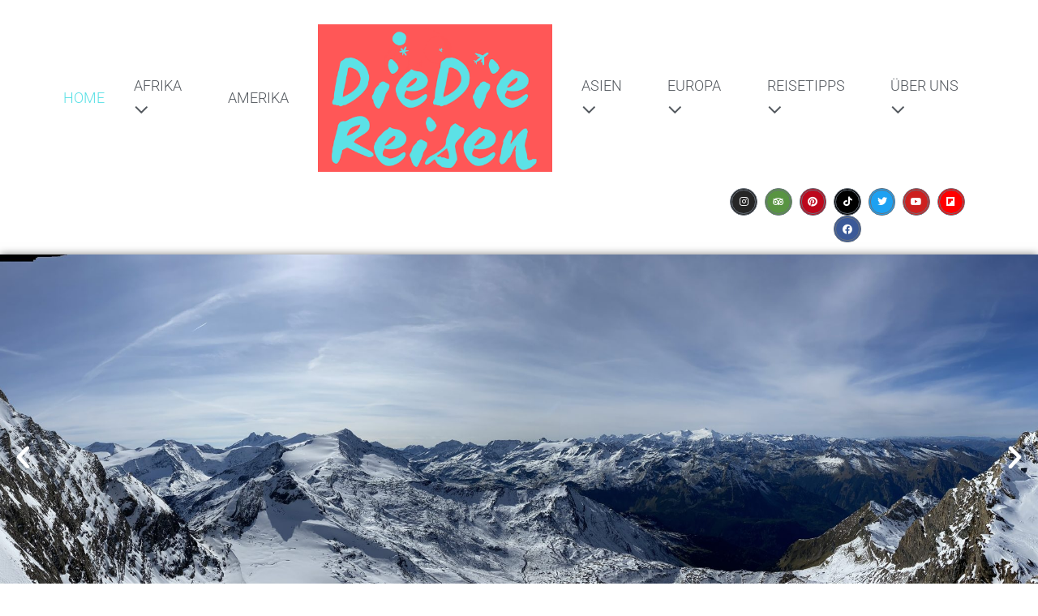

--- FILE ---
content_type: text/html; charset=UTF-8
request_url: https://www.diediereisen.de/
body_size: 20313
content:
<!DOCTYPE html><html lang="de"><head><meta charset="UTF-8"><meta name="viewport" content="width=device-width, initial-scale=1"><link rel="profile" href="http://gmpg.org/xfn/11"><meta name='robots' content='index, follow, max-image-preview:large, max-snippet:-1, max-video-preview:-1' /><link media="all" href="https://www.diediereisen.de/wp-content/cache/autoptimize/css/autoptimize_14e635d81b2fc24a3957846af996e28a.css" rel="stylesheet"><title>DieDieReisen - Reiseblog ❙ Reisetipps um auf die feine Art zu reisen</title><meta name="description" content="»DieDieReisen - Reiseblog - Reisetipps um auf die feine Art zu reisen" /><link rel="canonical" href="https://www.diediereisen.de/" /><meta property="og:locale" content="de_DE" /><meta property="og:type" content="website" /><meta property="og:title" content="DieDieReisen - Reiseblog ❙ Reisetipps um auf die feine Art zu reisen" /><meta property="og:description" content="»DieDieReisen - Reiseblog - Reisetipps um auf die feine Art zu reisen" /><meta property="og:url" content="https://www.diediereisen.de/" /><meta property="article:publisher" content="https://www.facebook.com/diediereisen" /><meta property="article:modified_time" content="2024-02-23T08:10:51+00:00" /><meta property="og:image" content="https://www.diediereisen.de/wp-content/uploads/elementor/thumbs/riomaggiore-cinque-terre-qic7e82j6axleisz9bia1howauagp44g4pdm9yp4xs.webp" /><meta name="twitter:card" content="summary_large_image" /><meta name="twitter:site" content="@diediereisen" /> <script type="application/ld+json" class="yoast-schema-graph">{"@context":"https://schema.org","@graph":[{"@type":"WebPage","@id":"https://www.diediereisen.de/","url":"https://www.diediereisen.de/","name":"DieDieReisen - Reiseblog ❙ Reisetipps um auf die feine Art zu reisen","isPartOf":{"@id":"https://www.diediereisen.de/#website"},"about":{"@id":"https://www.diediereisen.de/#organization"},"primaryImageOfPage":{"@id":"https://www.diediereisen.de/#primaryimage"},"image":{"@id":"https://www.diediereisen.de/#primaryimage"},"thumbnailUrl":"https://www.diediereisen.de/wp-content/uploads/elementor/thumbs/riomaggiore-cinque-terre-qic7e82j6axleisz9bia1howauagp44g4pdm9yp4xs.webp","datePublished":"2020-12-02T12:26:06+00:00","dateModified":"2024-02-23T08:10:51+00:00","description":"»DieDieReisen - Reiseblog - Reisetipps um auf die feine Art zu reisen","breadcrumb":{"@id":"https://www.diediereisen.de/#breadcrumb"},"inLanguage":"de","potentialAction":[{"@type":"ReadAction","target":["https://www.diediereisen.de/"]}]},{"@type":"ImageObject","inLanguage":"de","@id":"https://www.diediereisen.de/#primaryimage","url":"https://www.diediereisen.de/wp-content/uploads/elementor/thumbs/riomaggiore-cinque-terre-qic7e82j6axleisz9bia1howauagp44g4pdm9yp4xs.webp","contentUrl":"https://www.diediereisen.de/wp-content/uploads/elementor/thumbs/riomaggiore-cinque-terre-qic7e82j6axleisz9bia1howauagp44g4pdm9yp4xs.webp"},{"@type":"BreadcrumbList","@id":"https://www.diediereisen.de/#breadcrumb","itemListElement":[{"@type":"ListItem","position":1,"name":"Startseite"}]},{"@type":"WebSite","@id":"https://www.diediereisen.de/#website","url":"https://www.diediereisen.de/","name":"diediereisen","description":"","publisher":{"@id":"https://www.diediereisen.de/#organization"},"potentialAction":[{"@type":"SearchAction","target":{"@type":"EntryPoint","urlTemplate":"https://www.diediereisen.de/?s={search_term_string}"},"query-input":{"@type":"PropertyValueSpecification","valueRequired":true,"valueName":"search_term_string"}}],"inLanguage":"de"},{"@type":"Organization","@id":"https://www.diediereisen.de/#organization","name":"diediereisen","url":"https://www.diediereisen.de/","logo":{"@type":"ImageObject","inLanguage":"de","@id":"https://www.diediereisen.de/#/schema/logo/image/","url":"https://www.diediereisen.de/wp-content/uploads/2023/04/cropped-DieDieReisen_neu_logo-e1700482474592.png","contentUrl":"https://www.diediereisen.de/wp-content/uploads/2023/04/cropped-DieDieReisen_neu_logo-e1700482474592.png","width":460,"height":289,"caption":"diediereisen"},"image":{"@id":"https://www.diediereisen.de/#/schema/logo/image/"},"sameAs":["https://www.facebook.com/diediereisen","https://x.com/diediereisen","https://www.instagram.com/diediereisen/","https://www.pinterest.de/diediereisen/_created/","https://www.youtube.com/channel/UCAoxBc5kzaJ7mflmDKtZotw"]}]}</script> <meta name="p:domain_verify" content="658473090b19336270acc0ee4d84ade9" /><link rel='dns-prefetch' href='//www.diediereisen.de' /><link rel="alternate" type="application/rss+xml" title=" &raquo; Feed" href="https://www.diediereisen.de/feed/" /><link rel="alternate" type="application/rss+xml" title=" &raquo; Kommentar-Feed" href="https://www.diediereisen.de/comments/feed/" /><link rel='stylesheet' id='elementor-post-5-css' href='https://www.diediereisen.de/wp-content/cache/autoptimize/css/autoptimize_single_a151b6a92a89c6d284178f422bf150dd.css?ver=1768479600' media='all' /><link rel='stylesheet' id='elementor-post-260-css' href='https://www.diediereisen.de/wp-content/cache/autoptimize/css/autoptimize_single_390f88cae87951a408cff605c06df3c9.css?ver=1768482252' media='all' /><link rel='stylesheet' id='elementor-post-3162-css' href='https://www.diediereisen.de/wp-content/cache/autoptimize/css/autoptimize_single_baaf02df373dbd702e5615e77b0b3fc5.css?ver=1768479600' media='all' /><link rel='stylesheet' id='borlabs-cookie-custom-css' href='https://www.diediereisen.de/wp-content/cache/autoptimize/css/autoptimize_single_c1a9d0385e86aa8ce1c342f54a954d9a.css?ver=3.3.23-62' media='all' /><link rel='stylesheet' id='elementor-gf-local-roboto-css' href='https://www.diediereisen.de/wp-content/cache/autoptimize/css/autoptimize_single_cf549c057c0532738ec44baf0d79dd7b.css?ver=1662104521' media='all' /><link rel='stylesheet' id='elementor-gf-local-robotoslab-css' href='https://www.diediereisen.de/wp-content/cache/autoptimize/css/autoptimize_single_8ce4be510135fefe9a7c89a5301db16e.css?ver=1662104521' media='all' /><link rel='stylesheet' id='elementor-gf-local-fahkwang-css' href='https://www.diediereisen.de/wp-content/cache/autoptimize/css/autoptimize_single_c60971bb8e04f170ed206313b451a73a.css?ver=1662104521' media='all' /> <script src="https://www.diediereisen.de/wp-includes/js/jquery/jquery.min.js?ver=3.7.1" id="jquery-core-js"></script> <script data-no-optimize="1" data-no-minify="1" data-cfasync="false" src="https://www.diediereisen.de/wp-content/cache/autoptimize/js/autoptimize_single_556ee1a0b0677c35db44fa393d7b67a5.js?ver=3.3.23-66" id="borlabs-cookie-config-js"></script> <link rel="https://api.w.org/" href="https://www.diediereisen.de/wp-json/" /><link rel="alternate" title="JSON" type="application/json" href="https://www.diediereisen.de/wp-json/wp/v2/pages/260" /><link rel="EditURI" type="application/rsd+xml" title="RSD" href="https://www.diediereisen.de/xmlrpc.php?rsd" /><meta name="generator" content="WordPress 6.8.3" /><link rel='shortlink' href='https://www.diediereisen.de/' /><link rel="alternate" title="oEmbed (JSON)" type="application/json+oembed" href="https://www.diediereisen.de/wp-json/oembed/1.0/embed?url=https%3A%2F%2Fwww.diediereisen.de%2F" /><link rel="alternate" title="oEmbed (XML)" type="text/xml+oembed" href="https://www.diediereisen.de/wp-json/oembed/1.0/embed?url=https%3A%2F%2Fwww.diediereisen.de%2F&#038;format=xml" /><link rel="apple-touch-icon" sizes="180x180" href="/wp-content/uploads/fbrfg/apple-touch-icon.png"><link rel="icon" type="image/png" sizes="32x32" href="/wp-content/uploads/fbrfg/favicon-32x32.png"><link rel="icon" type="image/png" sizes="16x16" href="/wp-content/uploads/fbrfg/favicon-16x16.png"><link rel="manifest" href="/wp-content/uploads/fbrfg/site.webmanifest"><link rel="mask-icon" href="/wp-content/uploads/fbrfg/safari-pinned-tab.svg" color="#5bbad5"><link rel="shortcut icon" href="/wp-content/uploads/fbrfg/favicon.ico"><meta name="msapplication-TileColor" content="#da532c"><meta name="msapplication-config" content="/wp-content/uploads/fbrfg/browserconfig.xml"><meta name="theme-color" content="#ffffff"><meta name="generator" content="Elementor 3.33.2; features: additional_custom_breakpoints; settings: css_print_method-external, google_font-enabled, font_display-auto"><link rel="icon" href="https://www.diediereisen.de/wp-content/uploads/2023/04/DieDieReisen_neu_logo-150x150.png" sizes="32x32" /><link rel="icon" href="https://www.diediereisen.de/wp-content/uploads/2023/04/DieDieReisen_neu_logo-300x300.png" sizes="192x192" /><link rel="apple-touch-icon" href="https://www.diediereisen.de/wp-content/uploads/2023/04/DieDieReisen_neu_logo-300x300.png" /><meta name="msapplication-TileImage" content="https://www.diediereisen.de/wp-content/uploads/2023/04/DieDieReisen_neu_logo-300x300.png" /></head><body class="home wp-singular page-template-default page page-id-260 wp-custom-logo wp-theme-page-builder-framework wpbf wpbf-boxed-layout wpbf-home wpbf-no-sidebar elementor-default elementor-kit-5 elementor-page elementor-page-260" itemscope="itemscope" itemtype="https://schema.org/WebPage"> <a class="screen-reader-text skip-link" href="#content" title="Zum Inhalt springen">Zum Inhalt springen</a><div id="container" class="hfeed wpbf-page"><header id="header" class="wpbf-page-header" itemscope="itemscope" itemtype="https://schema.org/WPHeader"><div id="pre-header" class="wpbf-pre-header"><div class="wpbf-inner-pre-header wpbf-container wpbf-container-center wpbf-pre-header-one-column"><div class="wpbf-inner-pre-header-content"></div></div></div><div class="wpbf-navigation" data-sub-menu-animation-duration="250"><div class="wpbf-container wpbf-container-center wpbf-visible-large wpbf-nav-wrapper wpbf-menu-centered"><li class="menu-item logo-container"><div class="wpbf-logo" itemscope="itemscope" itemtype="https://schema.org/Organization"><a href="https://www.diediereisen.de" itemprop="url"><img fetchpriority="high" src="https://www.diediereisen.de/wp-content/uploads/2023/04/cropped-DieDieReisen_neu_logo-e1700482474592.png" alt="" title="" width="460" height="289" itemprop="logo" /></a></div></li><nav id="navigation" itemscope="itemscope" itemtype="https://schema.org/SiteNavigationElement" aria-label="Website-Navigation"><ul id="menu-neues-menue" class="wpbf-menu wpbf-sub-menu wpbf-sub-menu-align-left wpbf-sub-menu-animation-fade wpbf-menu-effect-none wpbf-menu-animation-fade wpbf-menu-align-center"><li id="menu-item-3312" class="menu-item menu-item-type-post_type menu-item-object-page menu-item-home current-menu-item page_item page-item-260 current_page_item menu-item-3312"><a href="https://www.diediereisen.de/" aria-current="page">HOME</a></li><li id="menu-item-3853" class="menu-item menu-item-type-custom menu-item-object-custom menu-item-has-children menu-item-3853"><a href="#">AFRIKA <i class="wpbff wpbff-arrow-down" aria-hidden="true"></i></a><ul class="sub-menu"><li id="menu-item-14707" class="menu-item menu-item-type-custom menu-item-object-custom menu-item-has-children menu-item-14707"><a href="#">Ägypten <i class="wpbff wpbff-arrow-down" aria-hidden="true"></i></a><ul class="sub-menu"><li id="menu-item-14708" class="menu-item menu-item-type-post_type menu-item-object-page menu-item-14708"><a href="https://www.diediereisen.de/iberotel-costa-mares/">Iberotel Costa Mares</a></li></ul></li></ul></li><li id="menu-item-3854" class="menu-item menu-item-type-custom menu-item-object-custom menu-item-3854"><a href="#">AMERIKA</a></li><li id="menu-item-3850" class="menu-item menu-item-type-custom menu-item-object-custom menu-item-has-children menu-item-3850"><a href="#">ASIEN <i class="wpbff wpbff-arrow-down" aria-hidden="true"></i></a><ul class="sub-menu"><li id="menu-item-3020" class="menu-item menu-item-type-post_type menu-item-object-page menu-item-3020"><a href="https://www.diediereisen.de/kambodscha/">Kambodscha</a></li><li id="menu-item-13556" class="menu-item menu-item-type-custom menu-item-object-custom menu-item-has-children menu-item-13556"><a href="#">Türkei <i class="wpbff wpbff-arrow-down" aria-hidden="true"></i></a><ul class="sub-menu"><li id="menu-item-13557" class="menu-item menu-item-type-post_type menu-item-object-page menu-item-13557"><a href="https://www.diediereisen.de/voyage-belek/">Voyage Belek</a></li></ul></li><li id="menu-item-3019" class="menu-item menu-item-type-post_type menu-item-object-page menu-item-has-children menu-item-3019"><a href="https://www.diediereisen.de/vietnam/">Vietnam <i class="wpbff wpbff-arrow-down" aria-hidden="true"></i></a><ul class="sub-menu"><li id="menu-item-5083" class="menu-item menu-item-type-post_type menu-item-object-page menu-item-5083"><a href="https://www.diediereisen.de/green-bay-phu-quoc/">Green Bay Phu Quoc Resort &#038; Spa</a></li></ul></li></ul></li><li id="menu-item-3851" class="menu-item menu-item-type-custom menu-item-object-custom menu-item-has-children menu-item-3851"><a href="#">EUROPA <i class="wpbff wpbff-arrow-down" aria-hidden="true"></i></a><ul class="sub-menu"><li id="menu-item-3852" class="menu-item menu-item-type-custom menu-item-object-custom menu-item-has-children menu-item-3852"><a href="#">Deutschland <i class="wpbff wpbff-arrow-down" aria-hidden="true"></i></a><ul class="sub-menu"><li id="menu-item-5388" class="menu-item menu-item-type-custom menu-item-object-custom menu-item-has-children menu-item-5388"><a href="#">Usedom <i class="wpbff wpbff-arrow-down" aria-hidden="true"></i></a><ul class="sub-menu"><li id="menu-item-5081" class="menu-item menu-item-type-post_type menu-item-object-page menu-item-5081"><a href="https://www.diediereisen.de/steigenberger-grandhotel-spa/">Steigenberger Grandhotel &#038; Spa</a></li></ul></li><li id="menu-item-5387" class="menu-item menu-item-type-custom menu-item-object-custom menu-item-has-children menu-item-5387"><a href="#">Bayern <i class="wpbff wpbff-arrow-down" aria-hidden="true"></i></a><ul class="sub-menu"><li id="menu-item-5385" class="menu-item menu-item-type-post_type menu-item-object-page menu-item-5385"><a href="https://www.diediereisen.de/seehotel-ueberfahrt/">Althoff Seehotel Überfahrt</a></li><li id="menu-item-5386" class="menu-item menu-item-type-post_type menu-item-object-page menu-item-5386"><a href="https://www.diediereisen.de/das-tegernsee/">DAS TEGERNSEE</a></li></ul></li></ul></li><li id="menu-item-8122" class="menu-item menu-item-type-custom menu-item-object-custom menu-item-has-children menu-item-8122"><a href="#">Italien <i class="wpbff wpbff-arrow-down" aria-hidden="true"></i></a><ul class="sub-menu"><li id="menu-item-8650" class="menu-item menu-item-type-post_type menu-item-object-page menu-item-8650"><a href="https://www.diediereisen.de/lido-palace/">Lido Palace</a></li><li id="menu-item-8435" class="menu-item menu-item-type-post_type menu-item-object-page menu-item-8435"><a href="https://www.diediereisen.de/monastero-arx-vivendi/">Monastero ARX VIVENDI</a></li><li id="menu-item-8125" class="menu-item menu-item-type-post_type menu-item-object-page menu-item-8125"><a href="https://www.diediereisen.de/villa-barbarich/">Villa Barbarich</a></li><li id="menu-item-12106" class="menu-item menu-item-type-post_type menu-item-object-page menu-item-12106"><a href="https://www.diediereisen.de/rundreise-gardasee-verona-venedig/">Rundreise Gardasee Verona Venedig</a></li><li id="menu-item-16223" class="menu-item menu-item-type-post_type menu-item-object-page menu-item-16223"><a href="https://www.diediereisen.de/cinque-terre/">Cinque Terre</a></li></ul></li><li id="menu-item-7533" class="menu-item menu-item-type-custom menu-item-object-custom menu-item-has-children menu-item-7533"><a href="#">Österreich <i class="wpbff wpbff-arrow-down" aria-hidden="true"></i></a><ul class="sub-menu"><li id="menu-item-7534" class="menu-item menu-item-type-post_type menu-item-object-page menu-item-7534"><a href="https://www.diediereisen.de/die-hochkoenigin-mountain-resort/">die HOCHKÖNIGIN-Mountain Resort</a></li></ul></li><li id="menu-item-14217" class="menu-item menu-item-type-custom menu-item-object-custom menu-item-has-children menu-item-14217"><a href="#">Spanien <i class="wpbff wpbff-arrow-down" aria-hidden="true"></i></a><ul class="sub-menu"><li id="menu-item-14218" class="menu-item menu-item-type-post_type menu-item-object-page menu-item-14218"><a href="https://www.diediereisen.de/jakobsweg/">Jakobsweg</a></li></ul></li></ul></li><li id="menu-item-3849" class="menu-item menu-item-type-custom menu-item-object-custom menu-item-has-children menu-item-3849"><a href="#">REISETIPPS <i class="wpbff wpbff-arrow-down" aria-hidden="true"></i></a><ul class="sub-menu"><li id="menu-item-3855" class="menu-item menu-item-type-custom menu-item-object-custom menu-item-has-children menu-item-3855"><a href="#">Hoteltipps <i class="wpbff wpbff-arrow-down" aria-hidden="true"></i></a><ul class="sub-menu"><li id="menu-item-7528" class="menu-item menu-item-type-post_type menu-item-object-page menu-item-7528"><a href="https://www.diediereisen.de/die-hochkoenigin-mountain-resort/">die HOCHKÖNIGIN-Mountain Resort</a></li><li id="menu-item-3012" class="menu-item menu-item-type-post_type menu-item-object-page menu-item-3012"><a href="https://www.diediereisen.de/steigenberger-grandhotel-spa/">Steigenberger Grandhotel &#038; Spa</a></li><li id="menu-item-3007" class="menu-item menu-item-type-post_type menu-item-object-page menu-item-3007"><a href="https://www.diediereisen.de/das-tegernsee/">DAS TEGERNSEE</a></li><li id="menu-item-3006" class="menu-item menu-item-type-post_type menu-item-object-page menu-item-3006"><a href="https://www.diediereisen.de/seehotel-ueberfahrt/">Althoff Seehotel Überfahrt</a></li><li id="menu-item-3005" class="menu-item menu-item-type-post_type menu-item-object-page menu-item-3005"><a href="https://www.diediereisen.de/green-bay-phu-quoc/">Green Bay Phu Quoc Resort &#038; Spa</a></li><li id="menu-item-8124" class="menu-item menu-item-type-post_type menu-item-object-page menu-item-8124"><a href="https://www.diediereisen.de/villa-barbarich/">Villa Barbarich</a></li><li id="menu-item-8434" class="menu-item menu-item-type-post_type menu-item-object-page menu-item-8434"><a href="https://www.diediereisen.de/monastero-arx-vivendi/">Monastero ARX VIVENDI</a></li><li id="menu-item-8649" class="menu-item menu-item-type-post_type menu-item-object-page menu-item-8649"><a href="https://www.diediereisen.de/lido-palace/">Lido Palace</a></li><li id="menu-item-13573" class="menu-item menu-item-type-post_type menu-item-object-page menu-item-13573"><a href="https://www.diediereisen.de/voyage-belek/">Voyage Belek</a></li><li id="menu-item-14831" class="menu-item menu-item-type-post_type menu-item-object-page menu-item-14831"><a href="https://www.diediereisen.de/iberotel-costa-mares/">Iberotel Costa Mares</a></li></ul></li><li id="menu-item-3856" class="menu-item menu-item-type-custom menu-item-object-custom menu-item-has-children menu-item-3856"><a href="#">Ländertipps <i class="wpbff wpbff-arrow-down" aria-hidden="true"></i></a><ul class="sub-menu"><li id="menu-item-5069" class="menu-item menu-item-type-post_type menu-item-object-page menu-item-5069"><a href="https://www.diediereisen.de/kambodscha-2/">KAMBODSCHA</a></li></ul></li><li id="menu-item-3857" class="menu-item menu-item-type-custom menu-item-object-custom menu-item-has-children menu-item-3857"><a href="#">Rundreisetipps <i class="wpbff wpbff-arrow-down" aria-hidden="true"></i></a><ul class="sub-menu"><li id="menu-item-14219" class="menu-item menu-item-type-post_type menu-item-object-page menu-item-14219"><a href="https://www.diediereisen.de/jakobsweg/">Jakobsweg</a></li><li id="menu-item-3024" class="menu-item menu-item-type-post_type menu-item-object-page menu-item-3024"><a href="https://www.diediereisen.de/kambodscha/">Kambodscha</a></li><li id="menu-item-11956" class="menu-item menu-item-type-post_type menu-item-object-page menu-item-11956"><a href="https://www.diediereisen.de/rundreise-gardasee-verona-venedig/">Rundreise Gardasee Verona Venedig</a></li></ul></li><li id="menu-item-3858" class="menu-item menu-item-type-custom menu-item-object-custom menu-item-has-children menu-item-3858"><a href="#">Ausflugstipps <i class="wpbff wpbff-arrow-down" aria-hidden="true"></i></a><ul class="sub-menu"><li id="menu-item-12932" class="menu-item menu-item-type-post_type menu-item-object-page menu-item-12932"><a href="https://www.diediereisen.de/gardasee-sehenswuerdigkeiten/">Gardasee Sehenswürdigkeiten</a></li><li id="menu-item-12646" class="menu-item menu-item-type-post_type menu-item-object-page menu-item-12646"><a href="https://www.diediereisen.de/venedig-sehenswuerdigkeiten/">Venedig Sehenswürdigkeiten</a></li><li id="menu-item-12647" class="menu-item menu-item-type-post_type menu-item-object-page menu-item-12647"><a href="https://www.diediereisen.de/verona-sehenswuerdigkeiten/">Verona Sehenswürdigkeiten</a></li></ul></li><li id="menu-item-3859" class="menu-item menu-item-type-custom menu-item-object-custom menu-item-has-children menu-item-3859"><a href="#">Speisetipps <i class="wpbff wpbff-arrow-down" aria-hidden="true"></i></a><ul class="sub-menu"><li id="menu-item-3003" class="menu-item menu-item-type-post_type menu-item-object-page menu-item-3003"><a href="https://www.diediereisen.de/nationalgerichte/">Nationalgericht Kambodscha Lok Lak</a></li></ul></li></ul></li><li id="menu-item-3848" class="menu-item menu-item-type-custom menu-item-object-custom menu-item-has-children menu-item-3848"><a href="#">ÜBER UNS <i class="wpbff wpbff-arrow-down" aria-hidden="true"></i></a><ul class="sub-menu"><li id="menu-item-3008" class="menu-item menu-item-type-post_type menu-item-object-page menu-item-3008"><a href="https://www.diediereisen.de/wer-wir-sind/">Wer wir sind</a></li><li id="menu-item-3027" class="menu-item menu-item-type-post_type menu-item-object-page menu-item-3027"><a href="https://www.diediereisen.de/timeline/">Wo wir waren</a></li></ul></li></ul></nav></div><div class="wpbf-mobile-menu-hamburger wpbf-hidden-large"><div class="wpbf-mobile-nav-wrapper wpbf-container wpbf-container-center"><div class="wpbf-mobile-logo-container wpbf-2-3"><div class="wpbf-mobile-logo" itemscope="itemscope" itemtype="https://schema.org/Organization"><a href="https://www.diediereisen.de" itemprop="url"><img src="https://www.diediereisen.de/wp-content/uploads/2023/04/DieDieReisen_neu_logo.png" alt="" title="" width="500" height="500" itemprop="logo" /></a></div></div><div class="wpbf-menu-toggle-container wpbf-1-3"> <button id="wpbf-mobile-menu-toggle" class="wpbf-mobile-nav-item wpbf-mobile-menu-toggle wpbff wpbff-hamburger" aria-label="Mobile-Navigation" aria-controls="navigation" aria-expanded="false" aria-haspopup="true"> <span class="screen-reader-text">Menü-Schalter</span> </button></div></div><div class="wpbf-mobile-menu-container"><nav id="mobile-navigation" itemscope="itemscope" itemtype="https://schema.org/SiteNavigationElement" aria-labelledby="wpbf-mobile-menu-toggle"><ul id="menu-neues-menue-1" class="wpbf-mobile-menu"><li class="menu-item menu-item-type-post_type menu-item-object-page menu-item-home current-menu-item page_item page-item-260 current_page_item menu-item-3312"><a href="https://www.diediereisen.de/" aria-current="page">HOME</a></li><li class="menu-item menu-item-type-custom menu-item-object-custom menu-item-has-children menu-item-3853"><a href="#">AFRIKA</a><button class="wpbf-submenu-toggle" aria-expanded="false"><span class="screen-reader-text">Menü-Schalter</span><i class="wpbff wpbff-arrow-down" aria-hidden="true"></i></button><ul class="sub-menu"><li class="menu-item menu-item-type-custom menu-item-object-custom menu-item-has-children menu-item-14707"><a href="#">Ägypten</a><button class="wpbf-submenu-toggle" aria-expanded="false"><span class="screen-reader-text">Menü-Schalter</span><i class="wpbff wpbff-arrow-down" aria-hidden="true"></i></button><ul class="sub-menu"><li class="menu-item menu-item-type-post_type menu-item-object-page menu-item-14708"><a href="https://www.diediereisen.de/iberotel-costa-mares/">Iberotel Costa Mares</a></li></ul></li></ul></li><li class="menu-item menu-item-type-custom menu-item-object-custom menu-item-3854"><a href="#">AMERIKA</a></li><li class="menu-item menu-item-type-custom menu-item-object-custom menu-item-has-children menu-item-3850"><a href="#">ASIEN</a><button class="wpbf-submenu-toggle" aria-expanded="false"><span class="screen-reader-text">Menü-Schalter</span><i class="wpbff wpbff-arrow-down" aria-hidden="true"></i></button><ul class="sub-menu"><li class="menu-item menu-item-type-post_type menu-item-object-page menu-item-3020"><a href="https://www.diediereisen.de/kambodscha/">Kambodscha</a></li><li class="menu-item menu-item-type-custom menu-item-object-custom menu-item-has-children menu-item-13556"><a href="#">Türkei</a><button class="wpbf-submenu-toggle" aria-expanded="false"><span class="screen-reader-text">Menü-Schalter</span><i class="wpbff wpbff-arrow-down" aria-hidden="true"></i></button><ul class="sub-menu"><li class="menu-item menu-item-type-post_type menu-item-object-page menu-item-13557"><a href="https://www.diediereisen.de/voyage-belek/">Voyage Belek</a></li></ul></li><li class="menu-item menu-item-type-post_type menu-item-object-page menu-item-has-children menu-item-3019"><a href="https://www.diediereisen.de/vietnam/">Vietnam</a><button class="wpbf-submenu-toggle" aria-expanded="false"><span class="screen-reader-text">Menü-Schalter</span><i class="wpbff wpbff-arrow-down" aria-hidden="true"></i></button><ul class="sub-menu"><li class="menu-item menu-item-type-post_type menu-item-object-page menu-item-5083"><a href="https://www.diediereisen.de/green-bay-phu-quoc/">Green Bay Phu Quoc Resort &#038; Spa</a></li></ul></li></ul></li><li class="menu-item menu-item-type-custom menu-item-object-custom menu-item-has-children menu-item-3851"><a href="#">EUROPA</a><button class="wpbf-submenu-toggle" aria-expanded="false"><span class="screen-reader-text">Menü-Schalter</span><i class="wpbff wpbff-arrow-down" aria-hidden="true"></i></button><ul class="sub-menu"><li class="menu-item menu-item-type-custom menu-item-object-custom menu-item-has-children menu-item-3852"><a href="#">Deutschland</a><button class="wpbf-submenu-toggle" aria-expanded="false"><span class="screen-reader-text">Menü-Schalter</span><i class="wpbff wpbff-arrow-down" aria-hidden="true"></i></button><ul class="sub-menu"><li class="menu-item menu-item-type-custom menu-item-object-custom menu-item-has-children menu-item-5388"><a href="#">Usedom</a><button class="wpbf-submenu-toggle" aria-expanded="false"><span class="screen-reader-text">Menü-Schalter</span><i class="wpbff wpbff-arrow-down" aria-hidden="true"></i></button><ul class="sub-menu"><li class="menu-item menu-item-type-post_type menu-item-object-page menu-item-5081"><a href="https://www.diediereisen.de/steigenberger-grandhotel-spa/">Steigenberger Grandhotel &#038; Spa</a></li></ul></li><li class="menu-item menu-item-type-custom menu-item-object-custom menu-item-has-children menu-item-5387"><a href="#">Bayern</a><button class="wpbf-submenu-toggle" aria-expanded="false"><span class="screen-reader-text">Menü-Schalter</span><i class="wpbff wpbff-arrow-down" aria-hidden="true"></i></button><ul class="sub-menu"><li class="menu-item menu-item-type-post_type menu-item-object-page menu-item-5385"><a href="https://www.diediereisen.de/seehotel-ueberfahrt/">Althoff Seehotel Überfahrt</a></li><li class="menu-item menu-item-type-post_type menu-item-object-page menu-item-5386"><a href="https://www.diediereisen.de/das-tegernsee/">DAS TEGERNSEE</a></li></ul></li></ul></li><li class="menu-item menu-item-type-custom menu-item-object-custom menu-item-has-children menu-item-8122"><a href="#">Italien</a><button class="wpbf-submenu-toggle" aria-expanded="false"><span class="screen-reader-text">Menü-Schalter</span><i class="wpbff wpbff-arrow-down" aria-hidden="true"></i></button><ul class="sub-menu"><li class="menu-item menu-item-type-post_type menu-item-object-page menu-item-8650"><a href="https://www.diediereisen.de/lido-palace/">Lido Palace</a></li><li class="menu-item menu-item-type-post_type menu-item-object-page menu-item-8435"><a href="https://www.diediereisen.de/monastero-arx-vivendi/">Monastero ARX VIVENDI</a></li><li class="menu-item menu-item-type-post_type menu-item-object-page menu-item-8125"><a href="https://www.diediereisen.de/villa-barbarich/">Villa Barbarich</a></li><li class="menu-item menu-item-type-post_type menu-item-object-page menu-item-12106"><a href="https://www.diediereisen.de/rundreise-gardasee-verona-venedig/">Rundreise Gardasee Verona Venedig</a></li><li class="menu-item menu-item-type-post_type menu-item-object-page menu-item-16223"><a href="https://www.diediereisen.de/cinque-terre/">Cinque Terre</a></li></ul></li><li class="menu-item menu-item-type-custom menu-item-object-custom menu-item-has-children menu-item-7533"><a href="#">Österreich</a><button class="wpbf-submenu-toggle" aria-expanded="false"><span class="screen-reader-text">Menü-Schalter</span><i class="wpbff wpbff-arrow-down" aria-hidden="true"></i></button><ul class="sub-menu"><li class="menu-item menu-item-type-post_type menu-item-object-page menu-item-7534"><a href="https://www.diediereisen.de/die-hochkoenigin-mountain-resort/">die HOCHKÖNIGIN-Mountain Resort</a></li></ul></li><li class="menu-item menu-item-type-custom menu-item-object-custom menu-item-has-children menu-item-14217"><a href="#">Spanien</a><button class="wpbf-submenu-toggle" aria-expanded="false"><span class="screen-reader-text">Menü-Schalter</span><i class="wpbff wpbff-arrow-down" aria-hidden="true"></i></button><ul class="sub-menu"><li class="menu-item menu-item-type-post_type menu-item-object-page menu-item-14218"><a href="https://www.diediereisen.de/jakobsweg/">Jakobsweg</a></li></ul></li></ul></li><li class="menu-item menu-item-type-custom menu-item-object-custom menu-item-has-children menu-item-3849"><a href="#">REISETIPPS</a><button class="wpbf-submenu-toggle" aria-expanded="false"><span class="screen-reader-text">Menü-Schalter</span><i class="wpbff wpbff-arrow-down" aria-hidden="true"></i></button><ul class="sub-menu"><li class="menu-item menu-item-type-custom menu-item-object-custom menu-item-has-children menu-item-3855"><a href="#">Hoteltipps</a><button class="wpbf-submenu-toggle" aria-expanded="false"><span class="screen-reader-text">Menü-Schalter</span><i class="wpbff wpbff-arrow-down" aria-hidden="true"></i></button><ul class="sub-menu"><li class="menu-item menu-item-type-post_type menu-item-object-page menu-item-7528"><a href="https://www.diediereisen.de/die-hochkoenigin-mountain-resort/">die HOCHKÖNIGIN-Mountain Resort</a></li><li class="menu-item menu-item-type-post_type menu-item-object-page menu-item-3012"><a href="https://www.diediereisen.de/steigenberger-grandhotel-spa/">Steigenberger Grandhotel &#038; Spa</a></li><li class="menu-item menu-item-type-post_type menu-item-object-page menu-item-3007"><a href="https://www.diediereisen.de/das-tegernsee/">DAS TEGERNSEE</a></li><li class="menu-item menu-item-type-post_type menu-item-object-page menu-item-3006"><a href="https://www.diediereisen.de/seehotel-ueberfahrt/">Althoff Seehotel Überfahrt</a></li><li class="menu-item menu-item-type-post_type menu-item-object-page menu-item-3005"><a href="https://www.diediereisen.de/green-bay-phu-quoc/">Green Bay Phu Quoc Resort &#038; Spa</a></li><li class="menu-item menu-item-type-post_type menu-item-object-page menu-item-8124"><a href="https://www.diediereisen.de/villa-barbarich/">Villa Barbarich</a></li><li class="menu-item menu-item-type-post_type menu-item-object-page menu-item-8434"><a href="https://www.diediereisen.de/monastero-arx-vivendi/">Monastero ARX VIVENDI</a></li><li class="menu-item menu-item-type-post_type menu-item-object-page menu-item-8649"><a href="https://www.diediereisen.de/lido-palace/">Lido Palace</a></li><li class="menu-item menu-item-type-post_type menu-item-object-page menu-item-13573"><a href="https://www.diediereisen.de/voyage-belek/">Voyage Belek</a></li><li class="menu-item menu-item-type-post_type menu-item-object-page menu-item-14831"><a href="https://www.diediereisen.de/iberotel-costa-mares/">Iberotel Costa Mares</a></li></ul></li><li class="menu-item menu-item-type-custom menu-item-object-custom menu-item-has-children menu-item-3856"><a href="#">Ländertipps</a><button class="wpbf-submenu-toggle" aria-expanded="false"><span class="screen-reader-text">Menü-Schalter</span><i class="wpbff wpbff-arrow-down" aria-hidden="true"></i></button><ul class="sub-menu"><li class="menu-item menu-item-type-post_type menu-item-object-page menu-item-5069"><a href="https://www.diediereisen.de/kambodscha-2/">KAMBODSCHA</a></li></ul></li><li class="menu-item menu-item-type-custom menu-item-object-custom menu-item-has-children menu-item-3857"><a href="#">Rundreisetipps</a><button class="wpbf-submenu-toggle" aria-expanded="false"><span class="screen-reader-text">Menü-Schalter</span><i class="wpbff wpbff-arrow-down" aria-hidden="true"></i></button><ul class="sub-menu"><li class="menu-item menu-item-type-post_type menu-item-object-page menu-item-14219"><a href="https://www.diediereisen.de/jakobsweg/">Jakobsweg</a></li><li class="menu-item menu-item-type-post_type menu-item-object-page menu-item-3024"><a href="https://www.diediereisen.de/kambodscha/">Kambodscha</a></li><li class="menu-item menu-item-type-post_type menu-item-object-page menu-item-11956"><a href="https://www.diediereisen.de/rundreise-gardasee-verona-venedig/">Rundreise Gardasee Verona Venedig</a></li></ul></li><li class="menu-item menu-item-type-custom menu-item-object-custom menu-item-has-children menu-item-3858"><a href="#">Ausflugstipps</a><button class="wpbf-submenu-toggle" aria-expanded="false"><span class="screen-reader-text">Menü-Schalter</span><i class="wpbff wpbff-arrow-down" aria-hidden="true"></i></button><ul class="sub-menu"><li class="menu-item menu-item-type-post_type menu-item-object-page menu-item-12932"><a href="https://www.diediereisen.de/gardasee-sehenswuerdigkeiten/">Gardasee Sehenswürdigkeiten</a></li><li class="menu-item menu-item-type-post_type menu-item-object-page menu-item-12646"><a href="https://www.diediereisen.de/venedig-sehenswuerdigkeiten/">Venedig Sehenswürdigkeiten</a></li><li class="menu-item menu-item-type-post_type menu-item-object-page menu-item-12647"><a href="https://www.diediereisen.de/verona-sehenswuerdigkeiten/">Verona Sehenswürdigkeiten</a></li></ul></li><li class="menu-item menu-item-type-custom menu-item-object-custom menu-item-has-children menu-item-3859"><a href="#">Speisetipps</a><button class="wpbf-submenu-toggle" aria-expanded="false"><span class="screen-reader-text">Menü-Schalter</span><i class="wpbff wpbff-arrow-down" aria-hidden="true"></i></button><ul class="sub-menu"><li class="menu-item menu-item-type-post_type menu-item-object-page menu-item-3003"><a href="https://www.diediereisen.de/nationalgerichte/">Nationalgericht Kambodscha Lok Lak</a></li></ul></li></ul></li><li class="menu-item menu-item-type-custom menu-item-object-custom menu-item-has-children menu-item-3848"><a href="#">ÜBER UNS</a><button class="wpbf-submenu-toggle" aria-expanded="false"><span class="screen-reader-text">Menü-Schalter</span><i class="wpbff wpbff-arrow-down" aria-hidden="true"></i></button><ul class="sub-menu"><li class="menu-item menu-item-type-post_type menu-item-object-page menu-item-3008"><a href="https://www.diediereisen.de/wer-wir-sind/">Wer wir sind</a></li><li class="menu-item menu-item-type-post_type menu-item-object-page menu-item-3027"><a href="https://www.diediereisen.de/timeline/">Wo wir waren</a></li></ul></li></ul></nav></div></div></div></header><div id="content"><div id="inner-content" class="wpbf-container wpbf-container-center wpbf-padding-medium"><div class="wpbf-grid wpbf-main-grid wpbf-grid-medium"><main id="main" class="wpbf-main wpbf-medium-2-3 wpbf-single-content wpbf-page-content"><h1 class="entry-title" itemprop="headline">HOME</h1><div class="entry-content" itemprop="text"><div data-elementor-type="wp-page" data-elementor-id="260" class="elementor elementor-260" data-elementor-post-type="page"><section class="elementor-section elementor-top-section elementor-element elementor-element-44fa2596 elementor-section-full_width elementor-section-height-min-height elementor-section-height-default elementor-section-items-middle" data-id="44fa2596" data-element_type="section"><div class="elementor-container elementor-column-gap-default"><div class="elementor-column elementor-col-100 elementor-top-column elementor-element elementor-element-3e852f04" data-id="3e852f04" data-element_type="column"><div class="elementor-widget-wrap elementor-element-populated"><div class="elementor-element elementor-element-7061f02 elementor-shape-circle e-grid-align-tablet-center elementor-grid-0 e-grid-align-center elementor-widget elementor-widget-global elementor-global-3237 elementor-widget-social-icons" data-id="7061f02" data-element_type="widget" data-widget_type="social-icons.default"><div class="elementor-widget-container"><div class="elementor-social-icons-wrapper elementor-grid" role="list"> <span class="elementor-grid-item" role="listitem"> <a class="elementor-icon elementor-social-icon elementor-social-icon-instagram elementor-animation-shrink elementor-repeater-item-b9433ea" href="http://www.instagram.com/diediereisen1" target="_blank"> <span class="elementor-screen-only">Instagram</span> <i aria-hidden="true" class="fab fa-instagram"></i> </a> </span> <span class="elementor-grid-item" role="listitem"> <a class="elementor-icon elementor-social-icon elementor-social-icon-tripadvisor elementor-animation-shrink elementor-repeater-item-3c12d2a" href="https://www.tripadvisor.de/Profile/diediereisen" target="_blank"> <span class="elementor-screen-only">Tripadvisor</span> <i aria-hidden="true" class="fab fa-tripadvisor"></i> </a> </span> <span class="elementor-grid-item" role="listitem"> <a class="elementor-icon elementor-social-icon elementor-social-icon-pinterest elementor-animation-shrink elementor-repeater-item-0992f96" href="https://www.pinterest.de/diediereisen/_created/" target="_blank"> <span class="elementor-screen-only">Pinterest</span> <i aria-hidden="true" class="fab fa-pinterest"></i> </a> </span> <span class="elementor-grid-item" role="listitem"> <a class="elementor-icon elementor-social-icon elementor-social-icon-tiktok elementor-animation-shrink elementor-repeater-item-3d4d16f" href="https://www.tiktok.com/@diediereisen" target="_blank"> <span class="elementor-screen-only">Tiktok</span> <i aria-hidden="true" class="fab fa-tiktok"></i> </a> </span> <span class="elementor-grid-item" role="listitem"> <a class="elementor-icon elementor-social-icon elementor-social-icon-twitter elementor-animation-shrink elementor-repeater-item-12db40b" href="https://twitter.com/diediereisen" target="_blank"> <span class="elementor-screen-only">Twitter</span> <i aria-hidden="true" class="fab fa-twitter"></i> </a> </span> <span class="elementor-grid-item" role="listitem"> <a class="elementor-icon elementor-social-icon elementor-social-icon-youtube elementor-animation-shrink elementor-repeater-item-166d599" href="https://www.youtube.com/channel/UCAoxBc5kzaJ7mflmDKtZotw" target="_blank"> <span class="elementor-screen-only">Youtube</span> <i aria-hidden="true" class="fab fa-youtube"></i> </a> </span> <span class="elementor-grid-item" role="listitem"> <a class="elementor-icon elementor-social-icon elementor-social-icon-flipboard elementor-animation-shrink elementor-repeater-item-616eb61" href="https://flipboard.com/@diediereisen" target="_blank"> <span class="elementor-screen-only">Flipboard</span> <i aria-hidden="true" class="fab fa-flipboard"></i> </a> </span> <span class="elementor-grid-item" role="listitem"> <a class="elementor-icon elementor-social-icon elementor-social-icon-facebook elementor-animation-shrink elementor-repeater-item-da013f4" href="https://www.facebook.com/diediereisen" target="_blank"> <span class="elementor-screen-only">Facebook</span> <i aria-hidden="true" class="fab fa-facebook"></i> </a> </span></div></div></div></div></div></div></section><section class="elementor-section elementor-top-section elementor-element elementor-element-64278189 elementor-section-full_width elementor-section-stretched elementor-section-height-default elementor-section-height-default" data-id="64278189" data-element_type="section" data-settings="{&quot;stretch_section&quot;:&quot;section-stretched&quot;}"><div class="elementor-container elementor-column-gap-no"><div class="elementor-column elementor-col-100 elementor-top-column elementor-element elementor-element-700d922b" data-id="700d922b" data-element_type="column"><div class="elementor-widget-wrap elementor-element-populated"><div class="elementor-element elementor-element-12f01c8d elementor--h-position-center elementor--v-position-middle elementor-arrows-position-inside elementor-widget elementor-widget-slides" data-id="12f01c8d" data-element_type="widget" data-settings="{&quot;autoplay_speed&quot;:3000,&quot;transition&quot;:&quot;fade&quot;,&quot;navigation&quot;:&quot;arrows&quot;,&quot;autoplay&quot;:&quot;yes&quot;,&quot;pause_on_hover&quot;:&quot;yes&quot;,&quot;pause_on_interaction&quot;:&quot;yes&quot;,&quot;infinite&quot;:&quot;yes&quot;,&quot;transition_speed&quot;:500}" data-widget_type="slides.default"><div class="elementor-widget-container"><div class="elementor-swiper"><div class="elementor-slides-wrapper elementor-main-swiper swiper" role="region" aria-roledescription="carousel" aria-label="Slider" dir="ltr" data-animation="fadeInUp"><div class="swiper-wrapper elementor-slides"><div class="elementor-repeater-item-f67728b swiper-slide" role="group" aria-roledescription="slide"><div class="swiper-slide-bg" role="img" aria-label="IMG_1565"></div><div class="swiper-slide-inner" ><div class="swiper-slide-contents"></div></div></div><div class="elementor-repeater-item-84908aa swiper-slide" role="group" aria-roledescription="slide"><div class="swiper-slide-bg elementor-ken-burns elementor-ken-burns--in" role="img" aria-label="IMG_5136"></div><div class="swiper-slide-inner" ><div class="swiper-slide-contents"></div></div></div><div class="elementor-repeater-item-34a5ebc swiper-slide" role="group" aria-roledescription="slide"><div class="swiper-slide-bg elementor-ken-burns elementor-ken-burns--in" role="img" aria-label="diediereisen Virgin Gorda The Baths"></div><div class="swiper-slide-inner" ><div class="swiper-slide-contents"></div></div></div><div class="elementor-repeater-item-b90a279 swiper-slide" role="group" aria-roledescription="slide"><div class="swiper-slide-bg elementor-ken-burns elementor-ken-burns--in" role="img" aria-label="diediereisen St Lucia Marigot Bay"></div><div class="swiper-slide-inner" ><div class="swiper-slide-contents"></div></div></div><div class="elementor-repeater-item-92fb7e8 swiper-slide" role="group" aria-roledescription="slide"><div class="swiper-slide-bg elementor-ken-burns elementor-ken-burns--in" role="img" aria-label="diediereisen St Lucia Pitons"></div><div class="swiper-slide-inner" ><div class="swiper-slide-contents"></div></div></div></div><div class="elementor-swiper-button elementor-swiper-button-prev" role="button" tabindex="0" aria-label="Vorheriger Slide"> <i aria-hidden="true" class="eicon-chevron-left"></i></div><div class="elementor-swiper-button elementor-swiper-button-next" role="button" tabindex="0" aria-label="Nächster Slide"> <i aria-hidden="true" class="eicon-chevron-right"></i></div></div></div></div></div></div></div></div></section><section class="elementor-section elementor-top-section elementor-element elementor-element-91d7ead elementor-section-boxed elementor-section-height-default elementor-section-height-default" data-id="91d7ead" data-element_type="section"><div class="elementor-container elementor-column-gap-default"><div class="elementor-column elementor-col-100 elementor-top-column elementor-element elementor-element-fcb3221" data-id="fcb3221" data-element_type="column"><div class="elementor-widget-wrap elementor-element-populated"><div class="elementor-element elementor-element-17d1d40 elementor-widget elementor-widget-heading" data-id="17d1d40" data-element_type="widget" data-widget_type="heading.default"><div class="elementor-widget-container"><h2 class="elementor-heading-title elementor-size-default"><a href="https://www.diediereisen.de/rundreise-gardasee-verona-venedig/" target="_blank">Cinque Terre</a></h2></div></div><div class="elementor-element elementor-element-f60faf6 elementor-widget elementor-widget-image" data-id="f60faf6" data-element_type="widget" data-widget_type="image.default"><div class="elementor-widget-container"> <a href="https://www.diediereisen.de/cinque-terre/" target="_blank"> <noscript><img decoding="async" src="https://www.diediereisen.de/wp-content/uploads/elementor/thumbs/riomaggiore-cinque-terre-qic7e82j6axleisz9bia1howauagp44g4pdmnzkpxc.webp" title="Cinque, Terre Riomaggiore Cinque Terre" alt="Cinque, Terre Riomaggiore Cinque Terre" loading="lazy" /></noscript><img class="lazyload" decoding="async" src='data:image/svg+xml,%3Csvg%20xmlns=%22http://www.w3.org/2000/svg%22%20viewBox=%220%200%20210%20140%22%3E%3C/svg%3E' data-src="https://www.diediereisen.de/wp-content/uploads/elementor/thumbs/riomaggiore-cinque-terre-qic7e82j6axleisz9bia1howauagp44g4pdmnzkpxc.webp" title="Cinque, Terre Riomaggiore Cinque Terre" alt="Cinque, Terre Riomaggiore Cinque Terre" loading="lazy" /> </a></div></div><div class="elementor-element elementor-element-2c302ab elementor-widget elementor-widget-text-editor" data-id="2c302ab" data-element_type="widget" data-widget_type="text-editor.default"><div class="elementor-widget-container"><p>Die Cinque Terre ist ein zauberhafter 12 Kilometer langer Küstenstreifen in Italien. <strong>Cinque Terre</strong> &#8211; das heißt 5 Orte beziehungsweise Dörfer. Diese 5 Dörfer sind Riomaggiore, Manarola, Corniglia, Vernazza sowie Monterosso al Mare. </p><p>Vom Frühjahr bis zum Herbst zieht es Millionen Touristen in die Orte. Dementsprechend voll ist es. Aber wer will nicht auch einmal das Traumziel mit eigenen Augen sehen? Wir jedenfalls wollten einmal in die Clinque Terre reisen. Im Sommer 2023 war es dann soweit.</p><p>Obgleich die Orte dicht beieinander liegen, hat jeder seinen eigenen Charme. Deswegen stellen wir euch die Orte in dem Blogbeitrag auch einzeln vor.</p></div></div></div></div></div></section><section class="elementor-section elementor-top-section elementor-element elementor-element-ee98349 elementor-section-boxed elementor-section-height-default elementor-section-height-default" data-id="ee98349" data-element_type="section"><div class="elementor-container elementor-column-gap-default"><div class="elementor-column elementor-col-100 elementor-top-column elementor-element elementor-element-17c551b" data-id="17c551b" data-element_type="column"><div class="elementor-widget-wrap elementor-element-populated"><div class="elementor-element elementor-element-2deef6f elementor-widget elementor-widget-heading" data-id="2deef6f" data-element_type="widget" data-widget_type="heading.default"><div class="elementor-widget-container"><h2 class="elementor-heading-title elementor-size-default"><a href="https://www.diediereisen.de/rundreise-gardasee-verona-venedig/" target="_blank">Iberotel Costa Mares</a></h2></div></div><div class="elementor-element elementor-element-9fa10da elementor-widget elementor-widget-image" data-id="9fa10da" data-element_type="widget" data-widget_type="image.default"><div class="elementor-widget-container"> <a href="https://www.diediereisen.de/iberotel-costa-mares/"> <noscript><img decoding="async" src="https://www.diediereisen.de/wp-content/uploads/elementor/thumbs/iberotel-costa-mares-hoteleingang-psbrpl3ah7rrvuhte4dwpfk4g7xw8gbbg995d6zrcw.webp" title="" alt="Iberotel Costa Mares Hoteleingang" loading="lazy" /></noscript><img class="lazyload" decoding="async" src='data:image/svg+xml,%3Csvg%20xmlns=%22http://www.w3.org/2000/svg%22%20viewBox=%220%200%20210%20140%22%3E%3C/svg%3E' data-src="https://www.diediereisen.de/wp-content/uploads/elementor/thumbs/iberotel-costa-mares-hoteleingang-psbrpl3ah7rrvuhte4dwpfk4g7xw8gbbg995d6zrcw.webp" title="" alt="Iberotel Costa Mares Hoteleingang" loading="lazy" /> </a></div></div><div class="elementor-element elementor-element-06633fe elementor-widget elementor-widget-text-editor" data-id="06633fe" data-element_type="widget" data-widget_type="text-editor.default"><div class="elementor-widget-container"><p>Im Juni 2022 verbrachten wir eine erholsame Woche im Hotel <strong>Iberotel Costa Mares</strong>. Wir entschieden uns für das 5 * All-Inclusive Hotel, weil es unmittelbar in der Bucht von Marsa Mubarak liegt. Hier findet man noch ein intaktes <strong>Hausriff</strong> und mit etwas Glück kann man Seekühe beobachten.</p></div></div></div></div></div></section><section class="elementor-section elementor-top-section elementor-element elementor-element-772ea11 elementor-section-boxed elementor-section-height-default elementor-section-height-default" data-id="772ea11" data-element_type="section"><div class="elementor-background-overlay"></div><div class="elementor-container elementor-column-gap-default"><div class="elementor-column elementor-col-100 elementor-top-column elementor-element elementor-element-5d1de2d" data-id="5d1de2d" data-element_type="column"><div class="elementor-widget-wrap elementor-element-populated"><div class="elementor-element elementor-element-5a49cc7 elementor-widget elementor-widget-heading" data-id="5a49cc7" data-element_type="widget" data-widget_type="heading.default"><div class="elementor-widget-container"><h2 class="elementor-heading-title elementor-size-default"><a href="https://www.diediereisen.de/rundreise-gardasee-verona-venedig/" target="_blank">Voyage Belek Golf &amp; Spa</a></h2></div></div><div class="elementor-element elementor-element-6a78a25 elementor-widget elementor-widget-image" data-id="6a78a25" data-element_type="widget" data-widget_type="image.default"><div class="elementor-widget-container"> <a href="https://www.diediereisen.de/voyage-belek/"> <noscript><img decoding="async" src="https://www.diediereisen.de/wp-content/uploads/elementor/thumbs/voyage-belek-hotel-palmen-pnvovp5wbo36nsgl3kvhvpsuvd6b3v05f968pksu2o.webp" title="" alt="Voyage Belek Hotel mit Palmen" loading="lazy" /></noscript><img class="lazyload" decoding="async" src='data:image/svg+xml,%3Csvg%20xmlns=%22http://www.w3.org/2000/svg%22%20viewBox=%220%200%20210%20140%22%3E%3C/svg%3E' data-src="https://www.diediereisen.de/wp-content/uploads/elementor/thumbs/voyage-belek-hotel-palmen-pnvovp5wbo36nsgl3kvhvpsuvd6b3v05f968pksu2o.webp" title="" alt="Voyage Belek Hotel mit Palmen" loading="lazy" /> </a></div></div><div class="elementor-element elementor-element-50369a4 elementor-widget elementor-widget-text-editor" data-id="50369a4" data-element_type="widget" data-widget_type="text-editor.default"><div class="elementor-widget-container"><p>Im April 2022 waren wir für 1 Woche im <strong>Hotel Voyage Belek Golf &amp; Spa</strong>.</p><p>Wir haben den Urlaub sehr genossen. Die Hotelanlage ist so weitläufig, dass jeder seinen Lieblingsplatz findet und dadurch die Größe nicht störend wirkt.</p><p>Das Freizeitangebot ist so umfangreich, das keine Langeweile aufkommt.</p><p>Da das Hotel Voyage Belek erst vor wenigen Jahren umfassend saniert wurde, ist es in einem einwandfreien Zustand. Hervorzuheben sind auch die Mitarbeiter, die jederzeit freundlich und aufmerksam waren.</p><p>Von unserer Seite gibt es eine klare Empfehlung für das Hotel.</p></div></div></div></div></div></section><section class="elementor-section elementor-top-section elementor-element elementor-element-ee19d62 elementor-section-boxed elementor-section-height-default elementor-section-height-default" data-id="ee19d62" data-element_type="section"><div class="elementor-background-overlay"></div><div class="elementor-container elementor-column-gap-default"><div class="elementor-column elementor-col-100 elementor-top-column elementor-element elementor-element-b8abfbf" data-id="b8abfbf" data-element_type="column"><div class="elementor-widget-wrap elementor-element-populated"><div class="elementor-element elementor-element-747e69e elementor-widget elementor-widget-heading" data-id="747e69e" data-element_type="widget" data-widget_type="heading.default"><div class="elementor-widget-container"><h2 class="elementor-heading-title elementor-size-default"><a href="https://www.diediereisen.de/jakobsweg/" target="_blank">Jakobsweg die letzten 116 km</a></h2></div></div><div class="elementor-element elementor-element-b88cb0e elementor-widget elementor-widget-image" data-id="b88cb0e" data-element_type="widget" data-widget_type="image.default"><div class="elementor-widget-container"> <a href="https://www.diediereisen.de/jakobsweg/"> <noscript><img decoding="async" src="https://www.diediereisen.de/wp-content/uploads/elementor/thumbs/jakobsweg-piii4nnpqz099wd94ti6jh67hi66sibmxnjz12fups.jpg" title="jakobsweg" alt="Der Jakobsweg eine Brücke zu einem Dorf" loading="lazy" /></noscript><img class="lazyload" decoding="async" src='data:image/svg+xml,%3Csvg%20xmlns=%22http://www.w3.org/2000/svg%22%20viewBox=%220%200%20210%20140%22%3E%3C/svg%3E' data-src="https://www.diediereisen.de/wp-content/uploads/elementor/thumbs/jakobsweg-piii4nnpqz099wd94ti6jh67hi66sibmxnjz12fups.jpg" title="jakobsweg" alt="Der Jakobsweg eine Brücke zu einem Dorf" loading="lazy" /> </a></div></div><div class="elementor-element elementor-element-14c9087 elementor-widget elementor-widget-text-editor" data-id="14c9087" data-element_type="widget" data-widget_type="text-editor.default"><div class="elementor-widget-container"><p>Nachdem unser Vorhaben, die letzten 116 km auf dem <strong>spanischen Jakobsweg</strong> zu laufen aufgrund von Corona zweimal verschoben werden musste, war es im September 2021 endlich soweit. Da wir noch nie eine Fernwanderung mit Etappen von mehr als 20 km bestritten hatten waren wir gespannt, ob wir den Weg von Sarria nach Santiago de Compostela schaffen würden.</p></div></div></div></div></div></section><section class="elementor-section elementor-top-section elementor-element elementor-element-e5fa26b elementor-section-boxed elementor-section-height-default elementor-section-height-default" data-id="e5fa26b" data-element_type="section"><div class="elementor-background-overlay"></div><div class="elementor-container elementor-column-gap-default"><div class="elementor-column elementor-col-100 elementor-top-column elementor-element elementor-element-938728a" data-id="938728a" data-element_type="column"><div class="elementor-widget-wrap elementor-element-populated"><div class="elementor-element elementor-element-c6c3ac8 elementor-widget elementor-widget-heading" data-id="c6c3ac8" data-element_type="widget" data-widget_type="heading.default"><div class="elementor-widget-container"><h2 class="elementor-heading-title elementor-size-default"><a href="https://www.diediereisen.de/rundreise-gardasee-verona-venedig/" target="_blank">Rundreise Gardasee Verona Venedig</a></h2></div></div><div class="elementor-element elementor-element-7837fd6 elementor-widget elementor-widget-image" data-id="7837fd6" data-element_type="widget" data-widget_type="image.default"><div class="elementor-widget-container"> <a href="https://www.diediereisen.de/rundreise-gardasee-verona-venedig/"> <noscript><img decoding="async" src="https://www.diediereisen.de/wp-content/uploads/elementor/thumbs/rundreise-gardasee-verona-venedig-malcesine-pfa0jlcqy9qmpbcuflzyrzstf5h089lqm5wxaxry9s.jpg" title="" alt="Gardaseeder Hafen von Malcesine" loading="lazy" /></noscript><img class="lazyload" decoding="async" src='data:image/svg+xml,%3Csvg%20xmlns=%22http://www.w3.org/2000/svg%22%20viewBox=%220%200%20210%20140%22%3E%3C/svg%3E' data-src="https://www.diediereisen.de/wp-content/uploads/elementor/thumbs/rundreise-gardasee-verona-venedig-malcesine-pfa0jlcqy9qmpbcuflzyrzstf5h089lqm5wxaxry9s.jpg" title="" alt="Gardaseeder Hafen von Malcesine" loading="lazy" /> </a></div></div><div class="elementor-element elementor-element-e9ac495 elementor-widget elementor-widget-text-editor" data-id="e9ac495" data-element_type="widget" data-widget_type="text-editor.default"><div class="elementor-widget-container"><p>Unsere Rundreise Gardasee Verona Venedig unternahmen wir im Juli 2021.</p><p>Zuerst fuhren wir an den <strong>nördlichen</strong> Gardasee, genauer gesagt nach Riva del Garda. Während des Aufenthalts in Riva del Garda unternahmen wir Tagestouren nach Limone sul Garda und Malcesine. Danach fuhren wir für zwei Tage nach Venedig.</p><p>Dabei nutzen wir die Fahrt nach Venedig für einen Besuch in Verona. Auf dem Rückweg legten wir noch einen Stopp ganz im Süden des Gardasees in Sirmione ein, ehe wir noch einmal zum Nordufer zurückkehrten.</p></div></div></div></div></div></section><section class="elementor-section elementor-top-section elementor-element elementor-element-dd44029 elementor-section-boxed elementor-section-height-default elementor-section-height-default" data-id="dd44029" data-element_type="section"><div class="elementor-container elementor-column-gap-default"><div class="elementor-column elementor-col-50 elementor-top-column elementor-element elementor-element-d3e0346" data-id="d3e0346" data-element_type="column"><div class="elementor-widget-wrap elementor-element-populated"><div class="elementor-element elementor-element-4081227 elementor--h-position-center elementor--v-position-middle elementor-arrows-position-inside elementor-pagination-position-inside elementor-widget elementor-widget-slides" data-id="4081227" data-element_type="widget" data-settings="{&quot;navigation&quot;:&quot;both&quot;,&quot;autoplay&quot;:&quot;yes&quot;,&quot;pause_on_hover&quot;:&quot;yes&quot;,&quot;pause_on_interaction&quot;:&quot;yes&quot;,&quot;autoplay_speed&quot;:5000,&quot;infinite&quot;:&quot;yes&quot;,&quot;transition&quot;:&quot;slide&quot;,&quot;transition_speed&quot;:500}" data-widget_type="slides.default"><div class="elementor-widget-container"><div class="elementor-swiper"><div class="elementor-slides-wrapper elementor-main-swiper swiper" role="region" aria-roledescription="carousel" aria-label="Slider" dir="ltr" data-animation="fadeInUp"><div class="swiper-wrapper elementor-slides"><div class="elementor-repeater-item-a4893fe swiper-slide" role="group" aria-roledescription="slide"><div class="swiper-slide-bg elementor-ken-burns elementor-ken-burns--in" role="img" aria-label="Verona Casa di Giulietta"></div><a class="swiper-slide-inner" href="https://www.diediereisen.de/verona-sehenswuerdigkeiten/"><div class="swiper-slide-contents"><div class="elementor-slide-heading">Tagesausflug nach Verona</div><div class="elementor-slide-description">Juli 2021</div><div  class="elementor-button elementor-slide-button elementor-size-sm">Hier klicken</div></div></a></div></div></div></div></div></div></div></div><div class="elementor-column elementor-col-50 elementor-top-column elementor-element elementor-element-b1013e8" data-id="b1013e8" data-element_type="column"><div class="elementor-widget-wrap elementor-element-populated"><div class="elementor-element elementor-element-b0d44ee elementor--h-position-center elementor--v-position-middle elementor-arrows-position-inside elementor-pagination-position-inside elementor-widget elementor-widget-slides" data-id="b0d44ee" data-element_type="widget" data-settings="{&quot;navigation&quot;:&quot;both&quot;,&quot;autoplay&quot;:&quot;yes&quot;,&quot;pause_on_hover&quot;:&quot;yes&quot;,&quot;pause_on_interaction&quot;:&quot;yes&quot;,&quot;autoplay_speed&quot;:5000,&quot;infinite&quot;:&quot;yes&quot;,&quot;transition&quot;:&quot;slide&quot;,&quot;transition_speed&quot;:500}" data-widget_type="slides.default"><div class="elementor-widget-container"><div class="elementor-swiper"><div class="elementor-slides-wrapper elementor-main-swiper swiper" role="region" aria-roledescription="carousel" aria-label="Slider" dir="ltr" data-animation="fadeInUp"><div class="swiper-wrapper elementor-slides"><div class="elementor-repeater-item-a4893fe swiper-slide" role="group" aria-roledescription="slide"><div class="swiper-slide-bg elementor-ken-burns elementor-ken-burns--in" role="img" aria-label="Rundreise Gardasee Verona Rialtobrücke vom canal aus"></div><a class="swiper-slide-inner" href="https://www.diediereisen.de/venedig-sehenswuerdigkeiten/"><div class="swiper-slide-contents"><div class="elementor-slide-heading">Tagesausflug nach Venedig</div><div class="elementor-slide-description">Juli 2021</div><div  class="elementor-button elementor-slide-button elementor-size-sm">Hier klicken</div></div></a></div></div></div></div></div></div></div></div></div></section><section class="elementor-section elementor-top-section elementor-element elementor-element-245a7f0 elementor-section-boxed elementor-section-height-default elementor-section-height-default" data-id="245a7f0" data-element_type="section"><div class="elementor-container elementor-column-gap-default"><div class="elementor-column elementor-col-50 elementor-top-column elementor-element elementor-element-c41dba1" data-id="c41dba1" data-element_type="column"><div class="elementor-widget-wrap elementor-element-populated"><div class="elementor-element elementor-element-67534e4 elementor--h-position-center elementor--v-position-middle elementor-arrows-position-inside elementor-pagination-position-inside elementor-widget elementor-widget-slides" data-id="67534e4" data-element_type="widget" data-settings="{&quot;navigation&quot;:&quot;both&quot;,&quot;autoplay&quot;:&quot;yes&quot;,&quot;pause_on_hover&quot;:&quot;yes&quot;,&quot;pause_on_interaction&quot;:&quot;yes&quot;,&quot;autoplay_speed&quot;:5000,&quot;infinite&quot;:&quot;yes&quot;,&quot;transition&quot;:&quot;slide&quot;,&quot;transition_speed&quot;:500}" data-widget_type="slides.default"><div class="elementor-widget-container"><div class="elementor-swiper"><div class="elementor-slides-wrapper elementor-main-swiper swiper" role="region" aria-roledescription="carousel" aria-label="Slider" dir="ltr" data-animation="fadeInUp"><div class="swiper-wrapper elementor-slides"><div class="elementor-repeater-item-a4893fe swiper-slide" role="group" aria-roledescription="slide"><div class="swiper-slide-bg elementor-ken-burns elementor-ken-burns--in" role="img" aria-label="Lido Palace der Eingang zum Hotel"></div><a class="swiper-slide-inner" href="https://www.diediereisen.de/lido-palace/"><div class="swiper-slide-contents"><div class="elementor-slide-heading">Lido Palace</div><div class="elementor-slide-description">Hoteltipps / Juli 2021</div><div  class="elementor-button elementor-slide-button elementor-size-sm">Hier klicken</div></div></a></div></div></div></div></div></div></div></div><div class="elementor-column elementor-col-50 elementor-top-column elementor-element elementor-element-283cd1e" data-id="283cd1e" data-element_type="column"><div class="elementor-widget-wrap elementor-element-populated"><div class="elementor-element elementor-element-2d0159c elementor--h-position-center elementor--v-position-middle elementor-arrows-position-inside elementor-pagination-position-inside elementor-widget elementor-widget-slides" data-id="2d0159c" data-element_type="widget" data-settings="{&quot;navigation&quot;:&quot;both&quot;,&quot;autoplay&quot;:&quot;yes&quot;,&quot;pause_on_hover&quot;:&quot;yes&quot;,&quot;pause_on_interaction&quot;:&quot;yes&quot;,&quot;autoplay_speed&quot;:5000,&quot;infinite&quot;:&quot;yes&quot;,&quot;transition&quot;:&quot;slide&quot;,&quot;transition_speed&quot;:500}" data-widget_type="slides.default"><div class="elementor-widget-container"><div class="elementor-swiper"><div class="elementor-slides-wrapper elementor-main-swiper swiper" role="region" aria-roledescription="carousel" aria-label="Slider" dir="ltr" data-animation="fadeInUp"><div class="swiper-wrapper elementor-slides"><div class="elementor-repeater-item-a4893fe swiper-slide" role="group" aria-roledescription="slide"><div class="swiper-slide-bg elementor-ken-burns elementor-ken-burns--in" role="img" aria-label="Aussenschwimmbad am SPA"></div><a class="swiper-slide-inner" href="https://www.diediereisen.de/monastero-arx-vivendi/"><div class="swiper-slide-contents"><div class="elementor-slide-heading">Monastero ARX VIVENDI</div><div class="elementor-slide-description">Hoteltipps / Juli 2021</div><div  class="elementor-button elementor-slide-button elementor-size-sm">Hier klicken</div></div></a></div></div></div></div></div></div></div></div></div></section><section class="elementor-section elementor-top-section elementor-element elementor-element-40a1ce9 elementor-section-boxed elementor-section-height-default elementor-section-height-default" data-id="40a1ce9" data-element_type="section"><div class="elementor-container elementor-column-gap-default"><div class="elementor-column elementor-col-50 elementor-top-column elementor-element elementor-element-1026cfa" data-id="1026cfa" data-element_type="column"><div class="elementor-widget-wrap elementor-element-populated"><div class="elementor-element elementor-element-a1612c2 elementor--h-position-center elementor--v-position-middle elementor-arrows-position-inside elementor-pagination-position-inside elementor-widget elementor-widget-slides" data-id="a1612c2" data-element_type="widget" data-settings="{&quot;navigation&quot;:&quot;both&quot;,&quot;autoplay&quot;:&quot;yes&quot;,&quot;pause_on_hover&quot;:&quot;yes&quot;,&quot;pause_on_interaction&quot;:&quot;yes&quot;,&quot;autoplay_speed&quot;:5000,&quot;infinite&quot;:&quot;yes&quot;,&quot;transition&quot;:&quot;slide&quot;,&quot;transition_speed&quot;:500}" data-widget_type="slides.default"><div class="elementor-widget-container"><div class="elementor-swiper"><div class="elementor-slides-wrapper elementor-main-swiper swiper" role="region" aria-roledescription="carousel" aria-label="Slider" dir="ltr" data-animation="fadeInUp"><div class="swiper-wrapper elementor-slides"><div class="elementor-repeater-item-a4893fe swiper-slide" role="group" aria-roledescription="slide"><div class="swiper-slide-bg elementor-ken-burns elementor-ken-burns--in" role="img" aria-label="Die Wiese vor dem Hoteleingang"></div><a class="swiper-slide-inner" href="https://www.diediereisen.de/villa-barbarich"><div class="swiper-slide-contents"><div class="elementor-slide-heading">Villa Barbarich</div><div class="elementor-slide-description">Hoteltipps / Juli 2021</div><div  class="elementor-button elementor-slide-button elementor-size-sm">Hier klicken</div></div></a></div></div></div></div></div></div></div></div><div class="elementor-column elementor-col-50 elementor-top-column elementor-element elementor-element-3613dd4" data-id="3613dd4" data-element_type="column"><div class="elementor-widget-wrap elementor-element-populated"><div class="elementor-element elementor-element-8f317c6 elementor--h-position-center elementor--v-position-middle elementor-arrows-position-inside elementor-pagination-position-inside elementor-widget elementor-widget-slides" data-id="8f317c6" data-element_type="widget" data-settings="{&quot;navigation&quot;:&quot;both&quot;,&quot;autoplay&quot;:&quot;yes&quot;,&quot;pause_on_hover&quot;:&quot;yes&quot;,&quot;pause_on_interaction&quot;:&quot;yes&quot;,&quot;autoplay_speed&quot;:5000,&quot;infinite&quot;:&quot;yes&quot;,&quot;transition&quot;:&quot;slide&quot;,&quot;transition_speed&quot;:500}" data-widget_type="slides.default"><div class="elementor-widget-container"><div class="elementor-swiper"><div class="elementor-slides-wrapper elementor-main-swiper swiper" role="region" aria-roledescription="carousel" aria-label="Slider" dir="ltr" data-animation="fadeInUp"><div class="swiper-wrapper elementor-slides"><div class="elementor-repeater-item-15a6da6 swiper-slide" role="group" aria-roledescription="slide"><div class="swiper-slide-bg elementor-ken-burns elementor-ken-burns--in" role="img" aria-label="Die Hochkönigin Mountain Resort Bergblick Maria Alm der Eingang"></div><a class="swiper-slide-inner" href="https://www.diediereisen.de/die-hochkoenigin-mountain-resort/"><div class="swiper-slide-contents"><div class="elementor-slide-heading">die HOCHKÖNIGIN - Mountain Resort</div><div class="elementor-slide-description">Hoteltipps / Juni 2021</div><div  class="elementor-button elementor-slide-button elementor-size-sm">Hier klicken</div></div></a></div></div></div></div></div></div></div></div></div></section><section class="elementor-section elementor-top-section elementor-element elementor-element-34fa9760 elementor-section-boxed elementor-section-height-default elementor-section-height-default" data-id="34fa9760" data-element_type="section"><div class="elementor-container elementor-column-gap-default"><div class="elementor-column elementor-col-50 elementor-top-column elementor-element elementor-element-70b912a9" data-id="70b912a9" data-element_type="column"><div class="elementor-widget-wrap elementor-element-populated"><div class="elementor-element elementor-element-21516297 elementor--h-position-center elementor--v-position-middle elementor-arrows-position-inside elementor-pagination-position-inside elementor-widget elementor-widget-slides" data-id="21516297" data-element_type="widget" data-settings="{&quot;navigation&quot;:&quot;both&quot;,&quot;autoplay&quot;:&quot;yes&quot;,&quot;pause_on_hover&quot;:&quot;yes&quot;,&quot;pause_on_interaction&quot;:&quot;yes&quot;,&quot;autoplay_speed&quot;:5000,&quot;infinite&quot;:&quot;yes&quot;,&quot;transition&quot;:&quot;slide&quot;,&quot;transition_speed&quot;:500}" data-widget_type="slides.default"><div class="elementor-widget-container"><div class="elementor-swiper"><div class="elementor-slides-wrapper elementor-main-swiper swiper" role="region" aria-roledescription="carousel" aria-label="Slider" dir="ltr" data-animation="fadeInUp"><div class="swiper-wrapper elementor-slides"><div class="elementor-repeater-item-15a6da6 swiper-slide" role="group" aria-roledescription="slide"><div class="swiper-slide-bg elementor-ken-burns elementor-ken-burns--in" role="img" aria-label="Althoff Seehotel Überfahrt Blick zum hotel über den See"></div><a class="swiper-slide-inner" href="https://www.diediereisen.de/seehotel-ueberfahrt"><div class="swiper-slide-contents"><div class="elementor-slide-heading">Althoff Seehotel Überfahrt</div><div class="elementor-slide-description">Hoteltipps / Oktober 2020</div><div  class="elementor-button elementor-slide-button elementor-size-sm">Hier klicken</div></div></a></div></div></div></div></div></div></div></div><div class="elementor-column elementor-col-50 elementor-top-column elementor-element elementor-element-35b503da" data-id="35b503da" data-element_type="column"><div class="elementor-widget-wrap elementor-element-populated"><div class="elementor-element elementor-element-128772d4 elementor--h-position-center elementor--v-position-middle elementor-arrows-position-inside elementor-pagination-position-inside elementor-widget elementor-widget-slides" data-id="128772d4" data-element_type="widget" data-settings="{&quot;navigation&quot;:&quot;both&quot;,&quot;autoplay&quot;:&quot;yes&quot;,&quot;pause_on_hover&quot;:&quot;yes&quot;,&quot;pause_on_interaction&quot;:&quot;yes&quot;,&quot;autoplay_speed&quot;:5000,&quot;infinite&quot;:&quot;yes&quot;,&quot;transition&quot;:&quot;slide&quot;,&quot;transition_speed&quot;:500}" data-widget_type="slides.default"><div class="elementor-widget-container"><div class="elementor-swiper"><div class="elementor-slides-wrapper elementor-main-swiper swiper" role="region" aria-roledescription="carousel" aria-label="Slider" dir="ltr" data-animation="fadeInUp"><div class="swiper-wrapper elementor-slides"><div class="elementor-repeater-item-15a6da6 swiper-slide" role="group" aria-roledescription="slide"><div class="swiper-slide-bg elementor-ken-burns elementor-ken-burns--in" role="img" aria-label="Das Tegernsee Zufahrt"></div><a class="swiper-slide-inner" href="https://www.diediereisen.de/das-tegernsee"><div class="swiper-slide-contents"><div class="elementor-slide-heading">DAS TEGERNSEE</div><div class="elementor-slide-description">Hoteltipps / Oktober 2020</div><div  class="elementor-button elementor-slide-button elementor-size-sm">Hier klicken</div></div></a></div></div></div></div></div></div></div></div></div></section><section class="elementor-section elementor-top-section elementor-element elementor-element-481554a0 elementor-section-boxed elementor-section-height-default elementor-section-height-default" data-id="481554a0" data-element_type="section"><div class="elementor-container elementor-column-gap-default"><div class="elementor-column elementor-col-50 elementor-top-column elementor-element elementor-element-15225b0a" data-id="15225b0a" data-element_type="column"><div class="elementor-widget-wrap elementor-element-populated"><div class="elementor-element elementor-element-1ca0b4b5 elementor--h-position-center elementor--v-position-middle elementor-arrows-position-inside elementor-pagination-position-inside elementor-widget elementor-widget-slides" data-id="1ca0b4b5" data-element_type="widget" data-settings="{&quot;navigation&quot;:&quot;both&quot;,&quot;autoplay&quot;:&quot;yes&quot;,&quot;pause_on_hover&quot;:&quot;yes&quot;,&quot;pause_on_interaction&quot;:&quot;yes&quot;,&quot;autoplay_speed&quot;:5000,&quot;infinite&quot;:&quot;yes&quot;,&quot;transition&quot;:&quot;slide&quot;,&quot;transition_speed&quot;:500}" data-widget_type="slides.default"><div class="elementor-widget-container"><div class="elementor-swiper"><div class="elementor-slides-wrapper elementor-main-swiper swiper" role="region" aria-roledescription="carousel" aria-label="Slider" dir="ltr" data-animation="fadeInUp"><div class="swiper-wrapper elementor-slides"><div class="elementor-repeater-item-15a6da6 swiper-slide" role="group" aria-roledescription="slide"><div class="swiper-slide-bg elementor-ken-burns elementor-ken-burns--in" role="img" aria-label="Steigenberger Grandhotel &amp; Spa, der Hoteleingang"></div><a class="swiper-slide-inner" href="https://www.diediereisen.de/steigenberger-grandhotel-spa/"><div class="swiper-slide-contents"><div class="elementor-slide-heading">Steigenberger Grandhotel & Spa Heringsdorf</div><div class="elementor-slide-description">Hoteltipps / August 2020</div><div  class="elementor-button elementor-slide-button elementor-size-sm">Hier klicken</div></div></a></div></div></div></div></div></div></div></div><div class="elementor-column elementor-col-50 elementor-top-column elementor-element elementor-element-da1849" data-id="da1849" data-element_type="column"><div class="elementor-widget-wrap elementor-element-populated"><div class="elementor-element elementor-element-4220c249 elementor--h-position-center elementor--v-position-middle elementor-arrows-position-inside elementor-pagination-position-inside elementor-widget elementor-widget-slides" data-id="4220c249" data-element_type="widget" data-settings="{&quot;navigation&quot;:&quot;both&quot;,&quot;autoplay&quot;:&quot;yes&quot;,&quot;pause_on_hover&quot;:&quot;yes&quot;,&quot;pause_on_interaction&quot;:&quot;yes&quot;,&quot;autoplay_speed&quot;:5000,&quot;infinite&quot;:&quot;yes&quot;,&quot;transition&quot;:&quot;slide&quot;,&quot;transition_speed&quot;:500}" data-widget_type="slides.default"><div class="elementor-widget-container"><div class="elementor-swiper"><div class="elementor-slides-wrapper elementor-main-swiper swiper" role="region" aria-roledescription="carousel" aria-label="Slider" dir="ltr" data-animation="fadeInUp"><div class="swiper-wrapper elementor-slides"><div class="elementor-repeater-item-15a6da6 swiper-slide" role="group" aria-roledescription="slide"><div class="swiper-slide-bg elementor-ken-burns elementor-ken-burns--in" role="img" aria-label="Wat Ek Phnom ist ein beliebtes Ausflugsziel zum Picknick und dient gerne als Fotomativ bei Hochzeiten"></div><a class="swiper-slide-inner" href="https://www.diediereisen.de/kambodscha"><div class="swiper-slide-contents"><div class="elementor-slide-heading">Kambodscha</div><div class="elementor-slide-description">Rundreisetipps / November 2019</div><div  class="elementor-button elementor-slide-button elementor-size-sm">Hier klicken</div></div></a></div></div></div></div></div></div></div></div></div></section><section class="elementor-section elementor-top-section elementor-element elementor-element-2bba3871 elementor-section-boxed elementor-section-height-default elementor-section-height-default" data-id="2bba3871" data-element_type="section"><div class="elementor-container elementor-column-gap-default"><div class="elementor-column elementor-col-50 elementor-top-column elementor-element elementor-element-5b390fd5" data-id="5b390fd5" data-element_type="column"><div class="elementor-widget-wrap elementor-element-populated"><div class="elementor-element elementor-element-3b9b7cfa elementor--h-position-center elementor--v-position-middle elementor-arrows-position-inside elementor-pagination-position-inside elementor-widget elementor-widget-slides" data-id="3b9b7cfa" data-element_type="widget" data-settings="{&quot;navigation&quot;:&quot;both&quot;,&quot;autoplay&quot;:&quot;yes&quot;,&quot;pause_on_hover&quot;:&quot;yes&quot;,&quot;pause_on_interaction&quot;:&quot;yes&quot;,&quot;autoplay_speed&quot;:5000,&quot;infinite&quot;:&quot;yes&quot;,&quot;transition&quot;:&quot;slide&quot;,&quot;transition_speed&quot;:500}" data-widget_type="slides.default"><div class="elementor-widget-container"><div class="elementor-swiper"><div class="elementor-slides-wrapper elementor-main-swiper swiper" role="region" aria-roledescription="carousel" aria-label="Slider" dir="ltr" data-animation="fadeInUp"><div class="swiper-wrapper elementor-slides"><div class="elementor-repeater-item-15a6da6 swiper-slide" role="group" aria-roledescription="slide"><div class="swiper-slide-bg elementor-ken-burns elementor-ken-burns--in" role="img" aria-label="Lok Lak"></div><a class="swiper-slide-inner" href="https://www.diediereisen.de/nationalgerichte"><div class="swiper-slide-contents"><div class="elementor-slide-heading">Beef Lok Lak</div><div class="elementor-slide-description">Speisetipps / das kambodschanische Nationalgericht</div><div  class="elementor-button elementor-slide-button elementor-size-sm">Hier klicken</div></div></a></div></div></div></div></div></div></div></div><div class="elementor-column elementor-col-50 elementor-top-column elementor-element elementor-element-7aa6879" data-id="7aa6879" data-element_type="column"><div class="elementor-widget-wrap elementor-element-populated"><div class="elementor-element elementor-element-7c30913c elementor--h-position-center elementor--v-position-middle elementor-arrows-position-inside elementor-pagination-position-inside elementor-widget elementor-widget-slides" data-id="7c30913c" data-element_type="widget" data-settings="{&quot;navigation&quot;:&quot;both&quot;,&quot;autoplay&quot;:&quot;yes&quot;,&quot;pause_on_hover&quot;:&quot;yes&quot;,&quot;pause_on_interaction&quot;:&quot;yes&quot;,&quot;autoplay_speed&quot;:5000,&quot;infinite&quot;:&quot;yes&quot;,&quot;transition&quot;:&quot;slide&quot;,&quot;transition_speed&quot;:500}" data-widget_type="slides.default"><div class="elementor-widget-container"><div class="elementor-swiper"><div class="elementor-slides-wrapper elementor-main-swiper swiper" role="region" aria-roledescription="carousel" aria-label="Slider" dir="ltr" data-animation="fadeInUp"><div class="swiper-wrapper elementor-slides"><div class="elementor-repeater-item-15a6da6 swiper-slide" role="group" aria-roledescription="slide"><div class="swiper-slide-bg elementor-ken-burns elementor-ken-burns--in" role="img" aria-label="Green Bay Phu Quoc Resort &amp; Spa Blick zum Restaurant über das Wasser"></div><a class="swiper-slide-inner" href="https://www.diediereisen.de/green-bay-phu-quoc"><div class="swiper-slide-contents"><div class="elementor-slide-heading">Green Bay Phu Quoc Resort & Spa</div><div class="elementor-slide-description">Hoteltipps / Dezember 2019</div><div  class="elementor-button elementor-slide-button elementor-size-sm">Hier klicken</div></div></a></div></div></div></div></div></div></div></div></div></section></div></div></main></div></div></div><footer data-elementor-type="footer" data-elementor-id="3162" class="elementor elementor-3162 elementor-location-footer" data-elementor-post-type="elementor_library"><section class="elementor-section elementor-top-section elementor-element elementor-element-df75d32 elementor-section-boxed elementor-section-height-default elementor-section-height-default" data-id="df75d32" data-element_type="section"><div class="elementor-container elementor-column-gap-default"><div class="elementor-column elementor-col-100 elementor-top-column elementor-element elementor-element-7d8ba24" data-id="7d8ba24" data-element_type="column"><div class="elementor-widget-wrap"></div></div></div></section><footer class="elementor-section elementor-top-section elementor-element elementor-element-4ede04c1 elementor-section-stretched elementor-section-boxed elementor-section-height-default elementor-section-height-default" data-id="4ede04c1" data-element_type="section" data-settings="{&quot;stretch_section&quot;:&quot;section-stretched&quot;}"><div class="elementor-container elementor-column-gap-default"><div class="elementor-column elementor-col-50 elementor-top-column elementor-element elementor-element-52163b79" data-id="52163b79" data-element_type="column"><div class="elementor-widget-wrap elementor-element-populated"><div class="elementor-element elementor-element-2c59095 elementor-widget elementor-widget-theme-site-logo elementor-widget-image" data-id="2c59095" data-element_type="widget" data-widget_type="theme-site-logo.default"><div class="elementor-widget-container"> <a href="https://www.diediereisen.de"> <noscript><img width="300" height="188" src="https://www.diediereisen.de/wp-content/uploads/2023/04/cropped-DieDieReisen_neu_logo-e1700482474592-300x188.png" class="attachment-medium size-medium wp-image-15409" alt="DieDieReisen Reise und Hotelvideos" srcset="https://www.diediereisen.de/wp-content/uploads/2023/04/cropped-DieDieReisen_neu_logo-e1700482474592-300x188.png 300w, https://www.diediereisen.de/wp-content/uploads/2023/04/cropped-DieDieReisen_neu_logo-e1700482474592.png 460w" sizes="(max-width: 300px) 100vw, 300px" /></noscript><img width="300" height="188" src='data:image/svg+xml,%3Csvg%20xmlns=%22http://www.w3.org/2000/svg%22%20viewBox=%220%200%20300%20188%22%3E%3C/svg%3E' data-src="https://www.diediereisen.de/wp-content/uploads/2023/04/cropped-DieDieReisen_neu_logo-e1700482474592-300x188.png" class="lazyload attachment-medium size-medium wp-image-15409" alt="DieDieReisen Reise und Hotelvideos" data-srcset="https://www.diediereisen.de/wp-content/uploads/2023/04/cropped-DieDieReisen_neu_logo-e1700482474592-300x188.png 300w, https://www.diediereisen.de/wp-content/uploads/2023/04/cropped-DieDieReisen_neu_logo-e1700482474592.png 460w" data-sizes="(max-width: 300px) 100vw, 300px" /> </a></div></div></div></div><div class="elementor-column elementor-col-50 elementor-top-column elementor-element elementor-element-66ba084e" data-id="66ba084e" data-element_type="column"><div class="elementor-widget-wrap elementor-element-populated"><section class="elementor-section elementor-inner-section elementor-element elementor-element-581f5e06 elementor-section-boxed elementor-section-height-default elementor-section-height-default" data-id="581f5e06" data-element_type="section"><div class="elementor-container elementor-column-gap-no"><div class="elementor-column elementor-col-50 elementor-inner-column elementor-element elementor-element-6d0bb5fc" data-id="6d0bb5fc" data-element_type="column"><div class="elementor-widget-wrap elementor-element-populated"><div class="elementor-element elementor-element-50d6887 elementor-align-left elementor-icon-list--layout-traditional elementor-list-item-link-full_width elementor-widget elementor-widget-icon-list" data-id="50d6887" data-element_type="widget" data-widget_type="icon-list.default"><div class="elementor-widget-container"><ul class="elementor-icon-list-items"><li class="elementor-icon-list-item"> <a href="https://www.diediereisen.de/impressum" target="_blank"> <span class="elementor-icon-list-icon"> <i aria-hidden="true" class="fas fa-caret-right"></i> </span> <span class="elementor-icon-list-text">IMPRESSUM</span> </a></li></ul></div></div></div></div><div class="elementor-column elementor-col-50 elementor-inner-column elementor-element elementor-element-a42464f" data-id="a42464f" data-element_type="column"><div class="elementor-widget-wrap elementor-element-populated"><div class="elementor-element elementor-element-50be57d6 elementor-align-left elementor-icon-list--layout-traditional elementor-list-item-link-full_width elementor-widget elementor-widget-icon-list" data-id="50be57d6" data-element_type="widget" data-widget_type="icon-list.default"><div class="elementor-widget-container"><ul class="elementor-icon-list-items"><li class="elementor-icon-list-item"> <a href="https://www.diediereisen.de/datenschutz" target="_blank"> <span class="elementor-icon-list-icon"> <i aria-hidden="true" class="fas fa-caret-right"></i> </span> <span class="elementor-icon-list-text">DATENSCHUTZ</span> </a></li></ul></div></div></div></div></div></section><div class="elementor-element elementor-element-3568884 elementor-shape-circle e-grid-align-tablet-center elementor-grid-0 e-grid-align-center elementor-widget elementor-widget-social-icons" data-id="3568884" data-element_type="widget" data-widget_type="social-icons.default"><div class="elementor-widget-container"><div class="elementor-social-icons-wrapper elementor-grid" role="list"> <span class="elementor-grid-item" role="listitem"> <a class="elementor-icon elementor-social-icon elementor-social-icon-instagram elementor-animation-shrink elementor-repeater-item-b9433ea" href="http://www.instagram.com/diediereisen1" target="_blank"> <span class="elementor-screen-only">Instagram</span> <i aria-hidden="true" class="fab fa-instagram"></i> </a> </span> <span class="elementor-grid-item" role="listitem"> <a class="elementor-icon elementor-social-icon elementor-social-icon-youtube elementor-animation-shrink elementor-repeater-item-166d599" href="https://www.youtube.com/channel/UCAoxBc5kzaJ7mflmDKtZotw" target="_blank"> <span class="elementor-screen-only">Youtube</span> <i aria-hidden="true" class="fab fa-youtube"></i> </a> </span> <span class="elementor-grid-item" role="listitem"> <a class="elementor-icon elementor-social-icon elementor-social-icon-facebook elementor-animation-shrink elementor-repeater-item-da013f4" href="https://www.facebook.com/diediereisen" target="_blank"> <span class="elementor-screen-only">Facebook</span> <i aria-hidden="true" class="fab fa-facebook"></i> </a> </span></div></div></div></div></div></div></footer><section class="elementor-section elementor-top-section elementor-element elementor-element-7868dbca elementor-section-height-min-height elementor-section-content-middle elementor-section-boxed elementor-section-height-default elementor-section-items-middle" data-id="7868dbca" data-element_type="section" data-settings="{&quot;background_background&quot;:&quot;classic&quot;}"><div class="elementor-container elementor-column-gap-default"><div class="elementor-column elementor-col-50 elementor-top-column elementor-element elementor-element-53ba91f9" data-id="53ba91f9" data-element_type="column"><div class="elementor-widget-wrap elementor-element-populated"><div class="elementor-element elementor-element-1d5f403 elementor-widget elementor-widget-heading" data-id="1d5f403" data-element_type="widget" data-widget_type="heading.default"><div class="elementor-widget-container"><p class="elementor-heading-title elementor-size-default">© 2020- 2024 Copyright  diediereisen  All rights reserved.</p></div></div></div></div><div class="elementor-column elementor-col-50 elementor-top-column elementor-element elementor-element-3cd0f176" data-id="3cd0f176" data-element_type="column"><div class="elementor-widget-wrap"></div></div></div></section></footer></div> <script type="speculationrules">{"prefetch":[{"source":"document","where":{"and":[{"href_matches":"\/*"},{"not":{"href_matches":["\/wp-*.php","\/wp-admin\/*","\/wp-content\/uploads\/*","\/wp-content\/*","\/wp-content\/plugins\/*","\/wp-content\/themes\/page-builder-framework\/*","\/*\\?(.+)"]}},{"not":{"selector_matches":"a[rel~=\"nofollow\"]"}},{"not":{"selector_matches":".no-prefetch, .no-prefetch a"}}]},"eagerness":"conservative"}]}</script> <script type="importmap" id="wp-importmap">{"imports":{"borlabs-cookie-core":"https:\/\/www.diediereisen.de\/wp-content\/plugins\/borlabs-cookie\/assets\/javascript\/borlabs-cookie.min.js?ver=3.3.23"}}</script> <script type="module" src="https://www.diediereisen.de/wp-content/plugins/borlabs-cookie/assets/javascript/borlabs-cookie.min.js?ver=3.3.23" id="borlabs-cookie-core-js-module" data-cfasync="false" data-no-minify="1" data-no-optimize="1"></script> <script type="module" src="https://www.diediereisen.de/wp-content/plugins/borlabs-cookie/assets/javascript/borlabs-cookie-legacy-backward-compatibility.min.js?ver=3.3.23" id="borlabs-cookie-legacy-backward-compatibility-js-module"></script> <template id="brlbs-cmpnt-cb-template-osm-widget-for-elementor"><div class="brlbs-cmpnt-container brlbs-cmpnt-content-blocker brlbs-cmpnt-with-individual-styles" data-borlabs-cookie-content-blocker-id="osm-widget-for-elementor" data-borlabs-cookie-content=""><div class="brlbs-cmpnt-cb-preset-b brlbs-cmpnt-cb-osm-widget-for-elementor"><div class="lazyload brlbs-cmpnt-cb-thumbnail" data-bg="https://www.diediereisen.de/wp-content/uploads/borlabs-cookie/1/brlbs-cb-google-maps-main.png" style="background-image: url(data:image/svg+xml,%3Csvg%20xmlns=%22http://www.w3.org/2000/svg%22%20viewBox=%220%200%20500%20300%22%3E%3C/svg%3E)"></div><div class="brlbs-cmpnt-cb-main"><div class="brlbs-cmpnt-cb-content"><p class="brlbs-cmpnt-cb-description">Sie sehen gerade einen Platzhalterinhalt von <strong>OpenStreetMap</strong>. Um auf den eigentlichen Inhalt zuzugreifen, klicken Sie auf die Schaltfläche unten. Bitte beachten Sie, dass dabei Daten an Drittanbieter weitergegeben werden.</p> <a class="brlbs-cmpnt-cb-provider-toggle" href="#" data-borlabs-cookie-show-provider-information role="button">Mehr Informationen</a></div><div class="brlbs-cmpnt-cb-buttons"> <a class="brlbs-cmpnt-cb-btn" href="#" data-borlabs-cookie-unblock role="button">Inhalt entsperren</a> <a class="brlbs-cmpnt-cb-btn" href="#" data-borlabs-cookie-accept-service role="button" style="display: inherit">Erforderlichen Service akzeptieren und Inhalte entsperren</a></div></div></div></div> </template> <script>(function() {
    const template = document.querySelector("#brlbs-cmpnt-cb-template-osm-widget-for-elementor");
    document.querySelectorAll(".osm-map-container").forEach(div => {
        const mapId = div.id.replace('osm-map-', '');
        const cb = template.content.cloneNode(true).querySelector('.brlbs-cmpnt-container');
        cb.dataset.mapId = mapId;
        div.appendChild(cb);
    });
})();</script><div data-nosnippet data-borlabs-cookie-consent-required='true' id='BorlabsCookieBox'></div><div id='BorlabsCookieWidget' class='brlbs-cmpnt-container'></div> <script type="text/javascript">var sbiajaxurl = "https://www.diediereisen.de/wp-admin/admin-ajax.php";</script> <script>const lazyloadRunObserver = () => {
					const lazyloadBackgrounds = document.querySelectorAll( `.e-con.e-parent:not(.e-lazyloaded)` );
					const lazyloadBackgroundObserver = new IntersectionObserver( ( entries ) => {
						entries.forEach( ( entry ) => {
							if ( entry.isIntersecting ) {
								let lazyloadBackground = entry.target;
								if( lazyloadBackground ) {
									lazyloadBackground.classList.add( 'e-lazyloaded' );
								}
								lazyloadBackgroundObserver.unobserve( entry.target );
							}
						});
					}, { rootMargin: '200px 0px 200px 0px' } );
					lazyloadBackgrounds.forEach( ( lazyloadBackground ) => {
						lazyloadBackgroundObserver.observe( lazyloadBackground );
					} );
				};
				const events = [
					'DOMContentLoaded',
					'elementor/lazyload/observe',
				];
				events.forEach( ( event ) => {
					document.addEventListener( event, lazyloadRunObserver );
				} );</script> <noscript><style>.lazyload{display:none;}</style></noscript><script data-noptimize="1">window.lazySizesConfig=window.lazySizesConfig||{};window.lazySizesConfig.loadMode=1;</script><script async data-noptimize="1" src='https://www.diediereisen.de/wp-content/plugins/autoptimize/classes/external/js/lazysizes.min.js?ao_version=3.1.14'></script><script id="wpbf-site-js-before">var WpbfObj = {
			ajaxurl: "https://www.diediereisen.de/wp-admin/admin-ajax.php"
		};</script> <script id="elementor-frontend-modules-js-before">(function() {
    const allFbWidgets = document.querySelectorAll('div.elementor-widget[data-widget_type^="facebook"]');
    for (let fb of allFbWidgets) {
        fb.dataset.widget_type = 'brlabs_' + fb.dataset.widget_type;
    }
})();
(function() {
    const allYtWidgets = document.querySelectorAll('div.elementor-widget-video[data-widget_type^="video."][data-settings*="youtube_url"]');
    for (let yt of allYtWidgets) {
        if (yt.dataset.brlbsUnblocked === 'true') {
            continue;
        }
        yt.dataset.widget_type = 'brlbs_' + yt.dataset.widget_type;
        yt.dataset.settings = yt.dataset.settings.replace('show_image_overlay', 'brlbs_dont_show_image_overlay');
    }
})();
(function() {
    window.addEventListener( 'elementor/frontend/init', function() {
        let first = true;
        elementorFrontend.hooks.addAction('frontend/element_ready/global', () => {
            if (first === true) {
                first = false;
                const allYoutubeBgs = document.querySelectorAll('[data-brlbs-elementor-bg-video-yt="true"]');
                if (allYoutubeBgs.length > 0) {
                    const ytApiReadyOriginal = elementorFrontend.utils.youtube.onApiReady;
                    let waitingYtCounter = 0;
                    elementorFrontend.utils.youtube.onApiReady = (callback) => {
                        document.addEventListener('brlbs_elementor_bgVideo_yt_unblocked', () => {
                            ytApiReadyOriginal.call(elementorFrontend.utils.youtube, callback);
                        });
                        if (++waitingYtCounter === allYoutubeBgs.length) {
                            elementorFrontend.utils.youtube.onApiReady = ytApiReadyOriginal;
                            window.brlbsElementorBgVideoYtUnblockReady = { state: true };
                        }
                    }
                }

                const allVimeoBgs = document.querySelectorAll('[data-brlbs-elementor-bg-video-vimeo="true"]');
                if (allVimeoBgs.length > 0) {
                    const vimeoApiReadyOriginal = elementorFrontend.utils.vimeo.onApiReady;
                    let waitingVimeoCounter = 0;
                    elementorFrontend.utils.vimeo.onApiReady = (callback) => {
                        document.addEventListener('brlbs_elementor_bgVideo_vimeo_unblocked', () => {
                            vimeoApiReadyOriginal.call(elementorFrontend.utils.vimeo, callback);
                        });
                        if (++waitingVimeoCounter === allVimeoBgs.length) {
                            elementorFrontend.utils.vimeo.onApiReady = vimeoApiReadyOriginal;
                            window.brlbsElementorBgVideoVimeoUnblockReady = { state: true };
                        }
                    }
                }
            }
        });
    });
})();</script> <script id="elementor-frontend-js-before">var elementorFrontendConfig = {"environmentMode":{"edit":false,"wpPreview":false,"isScriptDebug":false},"i18n":{"shareOnFacebook":"Auf Facebook teilen","shareOnTwitter":"Auf Twitter teilen","pinIt":"Anheften","download":"Download","downloadImage":"Bild downloaden","fullscreen":"Vollbild","zoom":"Zoom","share":"Teilen","playVideo":"Video abspielen","previous":"Zur\u00fcck","next":"Weiter","close":"Schlie\u00dfen","a11yCarouselPrevSlideMessage":"Vorheriger Slide","a11yCarouselNextSlideMessage":"N\u00e4chster Slide","a11yCarouselFirstSlideMessage":"This is the first slide","a11yCarouselLastSlideMessage":"This is the last slide","a11yCarouselPaginationBulletMessage":"Go to slide"},"is_rtl":false,"breakpoints":{"xs":0,"sm":480,"md":768,"lg":1025,"xl":1440,"xxl":1600},"responsive":{"breakpoints":{"mobile":{"label":"Mobil Hochformat","value":767,"default_value":767,"direction":"max","is_enabled":true},"mobile_extra":{"label":"Mobil Querformat","value":880,"default_value":880,"direction":"max","is_enabled":false},"tablet":{"label":"Tablet Hochformat","value":1024,"default_value":1024,"direction":"max","is_enabled":true},"tablet_extra":{"label":"Tablet Querformat","value":1200,"default_value":1200,"direction":"max","is_enabled":false},"laptop":{"label":"Laptop","value":1366,"default_value":1366,"direction":"max","is_enabled":false},"widescreen":{"label":"Breitbild","value":2400,"default_value":2400,"direction":"min","is_enabled":false}},"hasCustomBreakpoints":false},"version":"3.33.2","is_static":false,"experimentalFeatures":{"additional_custom_breakpoints":true,"theme_builder_v2":true,"home_screen":true,"global_classes_should_enforce_capabilities":true,"e_variables":true,"cloud-library":true,"e_opt_in_v4_page":true,"import-export-customization":true,"e_pro_variables":true},"urls":{"assets":"https:\/\/www.diediereisen.de\/wp-content\/plugins\/elementor\/assets\/","ajaxurl":"https:\/\/www.diediereisen.de\/wp-admin\/admin-ajax.php","uploadUrl":"https:\/\/www.diediereisen.de\/wp-content\/uploads"},"nonces":{"floatingButtonsClickTracking":"e0d4bd7a0b"},"swiperClass":"swiper","settings":{"page":[],"editorPreferences":[]},"kit":{"body_background_background":"classic","active_breakpoints":["viewport_mobile","viewport_tablet"],"global_image_lightbox":"yes","lightbox_enable_counter":"yes","lightbox_enable_fullscreen":"yes","lightbox_enable_zoom":"yes","lightbox_enable_share":"yes","lightbox_title_src":"title","lightbox_description_src":"description"},"post":{"id":260,"title":"DieDieReisen%20-%20Reiseblog%20%E2%9D%99%20Reisetipps%20um%20auf%20die%20feine%20Art%20zu%20reisen","excerpt":"","featuredImage":false}};</script> <script src="https://www.diediereisen.de/wp-includes/js/dist/hooks.min.js?ver=4d63a3d491d11ffd8ac6" id="wp-hooks-js"></script> <script src="https://www.diediereisen.de/wp-includes/js/dist/i18n.min.js?ver=5e580eb46a90c2b997e6" id="wp-i18n-js"></script> <script id="wp-i18n-js-after">wp.i18n.setLocaleData( { 'text direction\u0004ltr': [ 'ltr' ] } );</script> <script id="elementor-pro-frontend-js-before">var ElementorProFrontendConfig = {"ajaxurl":"https:\/\/www.diediereisen.de\/wp-admin\/admin-ajax.php","nonce":"a6ad6dbfbd","urls":{"assets":"https:\/\/www.diediereisen.de\/wp-content\/plugins\/elementor-pro\/assets\/","rest":"https:\/\/www.diediereisen.de\/wp-json\/"},"settings":{"lazy_load_background_images":true},"popup":{"hasPopUps":false},"shareButtonsNetworks":{"facebook":{"title":"Facebook","has_counter":true},"twitter":{"title":"Twitter"},"linkedin":{"title":"LinkedIn","has_counter":true},"pinterest":{"title":"Pinterest","has_counter":true},"reddit":{"title":"Reddit","has_counter":true},"vk":{"title":"VK","has_counter":true},"odnoklassniki":{"title":"OK","has_counter":true},"tumblr":{"title":"Tumblr"},"digg":{"title":"Digg"},"skype":{"title":"Skype"},"stumbleupon":{"title":"StumbleUpon","has_counter":true},"mix":{"title":"Mix"},"telegram":{"title":"Telegram"},"pocket":{"title":"Pocket","has_counter":true},"xing":{"title":"XING","has_counter":true},"whatsapp":{"title":"WhatsApp"},"email":{"title":"Email"},"print":{"title":"Print"},"x-twitter":{"title":"X"},"threads":{"title":"Threads"}},"facebook_sdk":{"lang":"de_DE","app_id":""},"lottie":{"defaultAnimationUrl":"https:\/\/www.diediereisen.de\/wp-content\/plugins\/elementor-pro\/modules\/lottie\/assets\/animations\/default.json"}};</script> <template id="brlbs-cmpnt-cb-template-vimeo-content-blocker"><div class="brlbs-cmpnt-container brlbs-cmpnt-content-blocker brlbs-cmpnt-with-individual-styles" data-borlabs-cookie-content-blocker-id="vimeo-content-blocker" data-borlabs-cookie-content=""><div class="brlbs-cmpnt-cb-preset-c brlbs-cmpnt-cb-vimeo"><div class="lazyload brlbs-cmpnt-cb-thumbnail" data-bg="https://www.diediereisen.de/wp-content/uploads/borlabs-cookie/1/brlbs-cb-vimeo-main.png" style="background-image: url(data:image/svg+xml,%3Csvg%20xmlns=%22http://www.w3.org/2000/svg%22%20viewBox=%220%200%20500%20300%22%3E%3C/svg%3E)"></div><div class="brlbs-cmpnt-cb-main"><div class="brlbs-cmpnt-cb-play-button"></div><div class="brlbs-cmpnt-cb-content"><p class="brlbs-cmpnt-cb-description">Sie sehen gerade einen Platzhalterinhalt von <strong>Vimeo</strong>. Um auf den eigentlichen Inhalt zuzugreifen, klicken Sie auf die Schaltfläche unten. Bitte beachten Sie, dass dabei Daten an Drittanbieter weitergegeben werden.</p> <a class="brlbs-cmpnt-cb-provider-toggle" href="#" data-borlabs-cookie-show-provider-information role="button">Mehr Informationen</a></div><div class="brlbs-cmpnt-cb-buttons"> <a class="brlbs-cmpnt-cb-btn" href="#" data-borlabs-cookie-unblock role="button">Inhalt entsperren</a> <a class="brlbs-cmpnt-cb-btn" href="#" data-borlabs-cookie-accept-service role="button" style="display: inherit">Erforderlichen Service akzeptieren und Inhalte entsperren</a></div></div></div></div> </template> <script>(function () {
    const allBackgroundContainerVimeo = document.querySelectorAll('[data-brlbs-elementor-bg-video-vimeo="true"]:not(:has(.brlbs-cmpnt-content-blocker))');

    const getVimeoId = url => (url.match(/vimeo\.com\/(?:.*\/)?([0-9]+)/) || [])[1] || null;
    const getThumbnailBackgroundImageUrl = (videoContainer) => {
        const bgImageCss = window.getComputedStyle(videoContainer).backgroundImage;
        if (bgImageCss != null && bgImageCss.startsWith('url(')) {
            return bgImageCss;
        }
        if (true !== true) {
            return null;
        }
        const settings = JSON.parse(videoContainer.dataset.settings)
        if (settings == null || !settings.hasOwnProperty('background_video_link')) {
            return null;
        }
        const vimeoId = getVimeoId(settings.background_video_link);
        if (vimeoId == null) {
            return null;
        }
        return 'url("https://www.diediereisen.de/wp-content/uploads/borlabs-cookie/1/vimeo_' + vimeoId + '.jpg")';
    };

    const template = document.getElementById('brlbs-cmpnt-cb-template-vimeo-content-blocker');
    for (let videoContainer of allBackgroundContainerVimeo) {
        const id = videoContainer.dataset.id
        if (videoContainer && template) {
            const videoEmbed = videoContainer.querySelector('.elementor-background-video-embed');
            const cb = template.content.cloneNode(true).querySelector('.brlbs-cmpnt-container');
            cb.dataset.borlabsCookieContent = '[base64]';
            if (videoEmbed.nextSibling) {
                videoEmbed.parentNode.insertBefore(cb, videoEmbed.nextSibling);
            } else {
                videoEmbed.parentNode.appendChild(cb);
            }

            const bgImageCss = getThumbnailBackgroundImageUrl(videoContainer);
            const thumb = cb.querySelector('.brlbs-cmpnt-cb-thumbnail')
            if (bgImageCss != null && thumb != null) {
                thumb.style.backgroundImage = bgImageCss;
            }
        }
    }
})();</script><template id="brlbs-cmpnt-cb-template-youtube-content-blocker"><div class="brlbs-cmpnt-container brlbs-cmpnt-content-blocker brlbs-cmpnt-with-individual-styles" data-borlabs-cookie-content-blocker-id="youtube-content-blocker" data-borlabs-cookie-content=""><div class="brlbs-cmpnt-cb-preset-c brlbs-cmpnt-cb-youtube"><div class="lazyload brlbs-cmpnt-cb-thumbnail" data-bg="https://www.diediereisen.de/wp-content/uploads/borlabs-cookie/1/brlbs-cb-youtube-main.png" style="background-image: url(data:image/svg+xml,%3Csvg%20xmlns=%22http://www.w3.org/2000/svg%22%20viewBox=%220%200%20500%20300%22%3E%3C/svg%3E)"></div><div class="brlbs-cmpnt-cb-main"><div class="brlbs-cmpnt-cb-play-button"></div><div class="brlbs-cmpnt-cb-content"><p class="brlbs-cmpnt-cb-description">Sie sehen gerade einen Platzhalterinhalt von <strong>YouTube</strong>. Um auf den eigentlichen Inhalt zuzugreifen, klicken Sie auf die Schaltfläche unten. Bitte beachten Sie, dass dabei Daten an Drittanbieter weitergegeben werden.</p> <a class="brlbs-cmpnt-cb-provider-toggle" href="#" data-borlabs-cookie-show-provider-information role="button">Mehr Informationen</a></div><div class="brlbs-cmpnt-cb-buttons"> <a class="brlbs-cmpnt-cb-btn" href="#" data-borlabs-cookie-unblock role="button">Inhalt entsperren</a> <a class="brlbs-cmpnt-cb-btn" href="#" data-borlabs-cookie-accept-service role="button" style="display: inherit">Erforderlichen Service akzeptieren und Inhalte entsperren</a></div></div></div></div> </template> <script>(function () {
    const allBackgroundContainerYt = document.querySelectorAll('[data-brlbs-elementor-bg-video-yt="true"]:not(:has(.brlbs-cmpnt-content-blocker))');

    const getYouTubeId = url => (url.match(new RegExp("(?:youtube\.com\/(?:[^\/\n\s]+\/\S+\/|(?:v|e(?:mbed)?)\/|.*[?&]v=)|youtu\.be\/)([a-zA-Z0-9_-]{11})")) || [])[1] || null;
    const getThumbnailBackgroundImageUrl = (videoContainer) => {
        const bgImageCss = window.getComputedStyle(videoContainer).backgroundImage;
        if (bgImageCss != null && bgImageCss.startsWith('url(')) {
            return bgImageCss;
        }
        const thumbnailQuality = 'hqdefault';
        if (thumbnailQuality === 'none' || videoContainer.dataset.settings == null) {
            return null;
        }
        const settings = JSON.parse(videoContainer.dataset.settings)
        if (settings == null || !settings.hasOwnProperty('background_video_link')) {
            return null;
        }
        const ytId = getYouTubeId(settings.background_video_link);
        if (ytId == null) {
            return null;
        }
        return 'url("https://www.diediereisen.de/wp-content/uploads/borlabs-cookie/1/yt_' + ytId + '_' + thumbnailQuality + '.jpg")';
    };

    const template = document.getElementById('brlbs-cmpnt-cb-template-youtube-content-blocker');
    for (let videoContainer of allBackgroundContainerYt) {
        const id = videoContainer.dataset.id
        if (videoContainer && template) {
            const videoEmbed = videoContainer.querySelector('.elementor-background-video-embed');
            const cb = template.content.cloneNode(true).querySelector('.brlbs-cmpnt-container');
            cb.dataset.borlabsCookieContent = '[base64]';
            if (videoEmbed.nextSibling) {
                videoEmbed.parentNode.insertBefore(cb, videoEmbed.nextSibling);
            } else {
                videoEmbed.parentNode.appendChild(cb);
            }

            const bgImageCss = getThumbnailBackgroundImageUrl(videoContainer);
            const thumb = cb.querySelector('.brlbs-cmpnt-cb-thumbnail')
            if (bgImageCss != null && thumb != null) {
                thumb.style.backgroundImage = bgImageCss;
            }
        }
    }
})();</script><template id="brlbs-cmpnt-cb-template-elementor-recaptcha"><div class="brlbs-cmpnt-container brlbs-cmpnt-content-blocker brlbs-cmpnt-with-individual-styles" data-borlabs-cookie-content-blocker-id="elementor-recaptcha" data-borlabs-cookie-content="[base64]"><div class="brlbs-cmpnt-cb-preset-b brlbs-cmpnt-cb-elementor-recaptcha"><div class="lazyload brlbs-cmpnt-cb-thumbnail" data-bg="https://www.diediereisen.de/wp-content/uploads/borlabs-cookie/1/bct-google-recaptcha-main.png" style="background-image: url(data:image/svg+xml,%3Csvg%20xmlns=%22http://www.w3.org/2000/svg%22%20viewBox=%220%200%20500%20300%22%3E%3C/svg%3E)"></div><div class="brlbs-cmpnt-cb-main"><div class="brlbs-cmpnt-cb-content"><p class="brlbs-cmpnt-cb-description">Sie müssen den Inhalt von <strong>reCAPTCHA</strong> laden, um das Formular abzuschicken. Bitte beachten Sie, dass dabei Daten mit Drittanbietern ausgetauscht werden.</p> <a class="brlbs-cmpnt-cb-provider-toggle" href="#" data-borlabs-cookie-show-provider-information role="button">Mehr Informationen</a></div><div class="brlbs-cmpnt-cb-buttons"> <a class="brlbs-cmpnt-cb-btn" href="#" data-borlabs-cookie-unblock role="button">Inhalt entsperren</a> <a class="brlbs-cmpnt-cb-btn" href="#" data-borlabs-cookie-accept-service role="button" style="display: inherit">Erforderlichen Service akzeptieren und Inhalte entsperren</a></div></div></div></div> </template> <script>(function() {
    const template = document.querySelector("#brlbs-cmpnt-cb-template-elementor-recaptcha");
    const divsToInsertBlocker = document.querySelectorAll('.elementor-field-type-recaptcha_v3 .elementor-field,.elementor-field-type-recaptcha .elementor-field');
    for (const div of divsToInsertBlocker) {
        const cb = template.content.cloneNode(true).querySelector('.brlbs-cmpnt-container');
        div.appendChild(cb);

        const elementorForm = div.closest('form.elementor-form');
        if (elementorForm != null) {
            elementorForm.querySelectorAll('.elementor-field-type-submit button').forEach(btn => btn.disabled = true);
        }
    }
})()</script><template id="brlbs-cmpnt-cb-template-facebook-content-blocker"><div class="brlbs-cmpnt-container brlbs-cmpnt-content-blocker brlbs-cmpnt-with-individual-styles" data-borlabs-cookie-content-blocker-id="facebook-content-blocker" data-borlabs-cookie-content=""><div class="brlbs-cmpnt-cb-preset-b brlbs-cmpnt-cb-facebook"><div class="lazyload brlbs-cmpnt-cb-thumbnail" data-bg="https://www.diediereisen.de/wp-content/uploads/borlabs-cookie/1/cb-facebook-main.png" style="background-image: url(data:image/svg+xml,%3Csvg%20xmlns=%22http://www.w3.org/2000/svg%22%20viewBox=%220%200%20500%20300%22%3E%3C/svg%3E)"></div><div class="brlbs-cmpnt-cb-main"><div class="brlbs-cmpnt-cb-content"><p class="brlbs-cmpnt-cb-description">Sie sehen gerade einen Platzhalterinhalt von <strong>Facebook</strong>. Um auf den eigentlichen Inhalt zuzugreifen, klicken Sie auf die Schaltfläche unten. Bitte beachten Sie, dass dabei Daten an Drittanbieter weitergegeben werden.</p> <a class="brlbs-cmpnt-cb-provider-toggle" href="#" data-borlabs-cookie-show-provider-information role="button">Mehr Informationen</a></div><div class="brlbs-cmpnt-cb-buttons"> <a class="brlbs-cmpnt-cb-btn" href="#" data-borlabs-cookie-unblock role="button">Inhalt entsperren</a> <a class="brlbs-cmpnt-cb-btn" href="#" data-borlabs-cookie-accept-service role="button" style="display: inherit">Erforderlichen Service akzeptieren und Inhalte entsperren</a></div></div></div></div> </template> <script>(function() {
        const template = document.querySelector("#brlbs-cmpnt-cb-template-facebook-content-blocker");
        const divsToInsertBlocker = document.querySelectorAll('div.fb-video[data-href*="//www.facebook.com/"], div.fb-post[data-href*="//www.facebook.com/"]');
        for (const div of divsToInsertBlocker) {
            const blocked = template.content.cloneNode(true).querySelector('.brlbs-cmpnt-container');
            blocked.dataset.borlabsCookieContent = btoa(unescape(encodeURIComponent(div.outerHTML)));
            div.replaceWith(blocked);
        }
})()</script><template id="brlbs-cmpnt-cb-template-instagram"><div class="brlbs-cmpnt-container brlbs-cmpnt-content-blocker brlbs-cmpnt-with-individual-styles" data-borlabs-cookie-content-blocker-id="instagram" data-borlabs-cookie-content=""><div class="brlbs-cmpnt-cb-preset-b brlbs-cmpnt-cb-instagram"><div class="lazyload brlbs-cmpnt-cb-thumbnail" data-bg="https://www.diediereisen.de/wp-content/uploads/borlabs-cookie/1/cb-instagram-main.png" style="background-image: url(data:image/svg+xml,%3Csvg%20xmlns=%22http://www.w3.org/2000/svg%22%20viewBox=%220%200%20500%20300%22%3E%3C/svg%3E)"></div><div class="brlbs-cmpnt-cb-main"><div class="brlbs-cmpnt-cb-content"><p class="brlbs-cmpnt-cb-description">Sie sehen gerade einen Platzhalterinhalt von <strong>Instagram</strong>. Um auf den eigentlichen Inhalt zuzugreifen, klicken Sie auf die Schaltfläche unten. Bitte beachten Sie, dass dabei Daten an Drittanbieter weitergegeben werden.</p> <a class="brlbs-cmpnt-cb-provider-toggle" href="#" data-borlabs-cookie-show-provider-information role="button">Mehr Informationen</a></div><div class="brlbs-cmpnt-cb-buttons"> <a class="brlbs-cmpnt-cb-btn" href="#" data-borlabs-cookie-unblock role="button">Inhalt entsperren</a> <a class="brlbs-cmpnt-cb-btn" href="#" data-borlabs-cookie-accept-service role="button" style="display: inherit">Erforderlichen Service akzeptieren und Inhalte entsperren</a></div></div></div></div> </template> <script>(function() {
    const template = document.querySelector("#brlbs-cmpnt-cb-template-instagram");
    const divsToInsertBlocker = document.querySelectorAll('blockquote.instagram-media[data-instgrm-permalink*="instagram.com/"],blockquote.instagram-media[data-instgrm-version]');
    for (const div of divsToInsertBlocker) {
        const blocked = template.content.cloneNode(true).querySelector('.brlbs-cmpnt-container');
        blocked.dataset.borlabsCookieContent = btoa(unescape(encodeURIComponent(div.outerHTML)));
        div.replaceWith(blocked);
    }
})()</script><template id="brlbs-cmpnt-cb-template-instagram-sb-feed"><div class="brlbs-cmpnt-container brlbs-cmpnt-content-blocker brlbs-cmpnt-with-individual-styles" data-borlabs-cookie-content-blocker-id="instagram-sb-feed" data-borlabs-cookie-content=""><div class="brlbs-cmpnt-cb-preset-b brlbs-cmpnt-cb-sb-instagram"><div class="lazyload brlbs-cmpnt-cb-thumbnail" data-bg="https://www.diediereisen.de/wp-content/uploads/borlabs-cookie/1/cb-instagram-(1" style="background-image: url('https://www.diediereisen.de/wp-content/uploads/borlabs-cookie/1/cb-instagram-(1)-main.png')"></div><div class="brlbs-cmpnt-cb-main"><div class="brlbs-cmpnt-cb-content"><p class="brlbs-cmpnt-cb-description">Sie sehen gerade einen Platzhalterinhalt von <strong>Instagram</strong>. Um auf den eigentlichen Inhalt zuzugreifen, klicken Sie auf die Schaltfläche unten. Bitte beachten Sie, dass dabei Daten an Drittanbieter weitergegeben werden.</p> <a class="brlbs-cmpnt-cb-provider-toggle" href="#" data-borlabs-cookie-show-provider-information role="button">Mehr Informationen</a></div><div class="brlbs-cmpnt-cb-buttons"> <a class="brlbs-cmpnt-cb-btn" href="#" data-borlabs-cookie-unblock role="button">Inhalt entsperren</a> <a class="brlbs-cmpnt-cb-btn" href="#" data-borlabs-cookie-accept-service role="button" style="display: inherit">Erforderlichen Service akzeptieren und Inhalte entsperren</a></div></div></div></div> </template> <script>(function() {
    const template = document.querySelector("#brlbs-cmpnt-cb-template-instagram-sb-feed");
    const divsToInsertBlocker = document.querySelectorAll('.sbi');
    for (const div of divsToInsertBlocker) {
        const cb = template.content.cloneNode(true).querySelector('.brlbs-cmpnt-container');
        cb.dataset.borlabsCookieContent = btoa(unescape(encodeURIComponent(div.outerHTML)));
        div.replaceWith(cb);
    }
})()</script><template id="brlbs-cmpnt-cb-template-x-alias-twitter-content-blocker"><div class="brlbs-cmpnt-container brlbs-cmpnt-content-blocker brlbs-cmpnt-with-individual-styles" data-borlabs-cookie-content-blocker-id="x-alias-twitter-content-blocker" data-borlabs-cookie-content=""><div class="brlbs-cmpnt-cb-preset-b brlbs-cmpnt-cb-x"><div class="lazyload brlbs-cmpnt-cb-thumbnail" data-bg="https://www.diediereisen.de/wp-content/uploads/borlabs-cookie/1/cb-twitter-main.png" style="background-image: url(data:image/svg+xml,%3Csvg%20xmlns=%22http://www.w3.org/2000/svg%22%20viewBox=%220%200%20500%20300%22%3E%3C/svg%3E)"></div><div class="brlbs-cmpnt-cb-main"><div class="brlbs-cmpnt-cb-content"><p class="brlbs-cmpnt-cb-description">Sie sehen gerade einen Platzhalterinhalt von <strong>X</strong>. Um auf den eigentlichen Inhalt zuzugreifen, klicken Sie auf die Schaltfläche unten. Bitte beachten Sie, dass dabei Daten an Drittanbieter weitergegeben werden.</p> <a class="brlbs-cmpnt-cb-provider-toggle" href="#" data-borlabs-cookie-show-provider-information role="button">Mehr Informationen</a></div><div class="brlbs-cmpnt-cb-buttons"> <a class="brlbs-cmpnt-cb-btn" href="#" data-borlabs-cookie-unblock role="button">Inhalt entsperren</a> <a class="brlbs-cmpnt-cb-btn" href="#" data-borlabs-cookie-accept-service role="button" style="display: inherit">Erforderlichen Service akzeptieren und Inhalte entsperren</a></div></div></div></div> </template> <script>(function() {
        const template = document.querySelector("#brlbs-cmpnt-cb-template-x-alias-twitter-content-blocker");
        const divsToInsertBlocker = document.querySelectorAll('blockquote.twitter-tweet,blockquote.twitter-video');
        for (const div of divsToInsertBlocker) {
            const blocked = template.content.cloneNode(true).querySelector('.brlbs-cmpnt-container');
            blocked.dataset.borlabsCookieContent = btoa(unescape(encodeURIComponent(div.outerHTML)));
            div.replaceWith(blocked);
        }
})()</script> <script defer src="https://www.diediereisen.de/wp-content/cache/autoptimize/js/autoptimize_f920a1e048dfd2285acea082ec46b725.js"></script></body></html>

--- FILE ---
content_type: text/css
request_url: https://www.diediereisen.de/wp-content/cache/autoptimize/css/autoptimize_single_390f88cae87951a408cff605c06df3c9.css?ver=1768482252
body_size: 3587
content:
.elementor-260 .elementor-element.elementor-element-44fa2596>.elementor-container{min-height:0px}.elementor-260 .elementor-element.elementor-element-44fa2596{margin-top:-6%;margin-bottom:0;padding:0}.elementor-260 .elementor-element.elementor-global-3237 .elementor-repeater-item-3d4d16f.elementor-social-icon{background-color:#000}.elementor-260 .elementor-element.elementor-global-3237 .elementor-repeater-item-616eb61.elementor-social-icon{background-color:red}.elementor-260 .elementor-element.elementor-global-3237{--grid-template-columns:repeat(0,auto);--icon-size:12px;--grid-column-gap:5px;--grid-row-gap:0px}.elementor-260 .elementor-element.elementor-global-3237 .elementor-widget-container{text-align:center}.elementor-260 .elementor-element.elementor-global-3237>.elementor-widget-container{margin:30px 0 12px 810px;padding:0}.elementor-260 .elementor-element.elementor-global-3237 .elementor-social-icon{--icon-padding:.9em;border-style:double}.elementor-260 .elementor-element.elementor-element-64278189{margin-top:-7px;margin-bottom:0;padding:0}.elementor-260 .elementor-element.elementor-element-700d922b>.elementor-element-populated{text-align:center}.elementor-widget-slides .elementor-slide-heading{font-family:var(--e-global-typography-primary-font-family),Sans-serif;font-weight:var(--e-global-typography-primary-font-weight)}.elementor-widget-slides .elementor-slide-description{font-family:var(--e-global-typography-secondary-font-family),Sans-serif;font-weight:var(--e-global-typography-secondary-font-weight)}.elementor-widget-slides .elementor-slide-button{font-family:var(--e-global-typography-accent-font-family),Sans-serif;font-weight:var(--e-global-typography-accent-font-weight)}.elementor-260 .elementor-element.elementor-element-12f01c8d .elementor-repeater-item-f67728b .swiper-slide-bg{background-color:#fff;background-image:url(https://www.diediereisen.de/wp-content/uploads/2021/01/IMG_1565-scaled.jpeg);background-size:cover}.elementor-260 .elementor-element.elementor-element-12f01c8d .elementor-repeater-item-84908aa .swiper-slide-bg{background-color:#bbb;background-image:url(https://www.diediereisen.de/wp-content/uploads/2021/01/IMG_5136-scaled.jpg);background-size:cover}.elementor-260 .elementor-element.elementor-element-12f01c8d .elementor-repeater-item-34a5ebc .swiper-slide-bg{background-color:#bbb;background-image:url(https://www.diediereisen.de/wp-content/uploads/2022/01/diediereisen-virgin-gorda-the-baths-scaled.webp);background-size:cover}.elementor-260 .elementor-element.elementor-element-12f01c8d .elementor-repeater-item-b90a279 .swiper-slide-bg{background-color:#bbb;background-image:url(https://www.diediereisen.de/wp-content/uploads/2022/01/diediereisen-st-lucia-marigot-bay-scaled.webp);background-size:cover}.elementor-260 .elementor-element.elementor-element-12f01c8d .elementor-repeater-item-92fb7e8 .swiper-slide-bg{background-color:#bbb;background-image:url(https://www.diediereisen.de/wp-content/uploads/2022/01/diediereisen-st-lucia-pitons-scaled.webp);background-size:cover}.elementor-260 .elementor-element.elementor-element-12f01c8d .swiper-slide{transition-duration:calc(3000ms*1.2);height:500px}.elementor-260 .elementor-element.elementor-element-12f01c8d>.elementor-widget-container{box-shadow:0px 0px 10px 0px rgba(0,0,0,.5)}.elementor-260 .elementor-element.elementor-element-12f01c8d .swiper-slide-contents{max-width:66%}.elementor-260 .elementor-element.elementor-element-12f01c8d .swiper-slide-inner{text-align:center}.elementor-260 .elementor-element.elementor-element-12f01c8d .elementor-swiper-button{font-size:37px;color:#fff}.elementor-260 .elementor-element.elementor-element-12f01c8d .elementor-swiper-button svg{fill:#fff}.elementor-260 .elementor-element.elementor-element-91d7ead{box-shadow:0px 0px 10px 0px rgba(0,0,0,.5);margin-top:63px;margin-bottom:0}.elementor-widget-heading .elementor-heading-title{font-family:var(--e-global-typography-primary-font-family),Sans-serif;font-weight:var(--e-global-typography-primary-font-weight);color:var(--e-global-color-primary)}.elementor-260 .elementor-element.elementor-element-17d1d40{text-align:center}.elementor-260 .elementor-element.elementor-element-17d1d40 .elementor-heading-title{font-family:"Fahkwang",Sans-serif;font-size:51px;font-weight:600;color:#54595f}.elementor-widget-image .widget-image-caption{color:var(--e-global-color-text);font-family:var(--e-global-typography-text-font-family),Sans-serif;font-weight:var(--e-global-typography-text-font-weight)}.elementor-260 .elementor-element.elementor-element-f60faf6>.elementor-widget-container{border-style:solid;border-width:0;border-color:#fff;box-shadow:0px 0px 10px 0px rgba(0,0,0,.5)}.elementor-260 .elementor-element.elementor-element-f60faf6 img{filter:brightness(100%) contrast(100%) saturate(100%) blur(0px) hue-rotate(0deg)}.elementor-widget-text-editor{font-family:var(--e-global-typography-text-font-family),Sans-serif;font-weight:var(--e-global-typography-text-font-weight);color:var(--e-global-color-text)}.elementor-widget-text-editor.elementor-drop-cap-view-stacked .elementor-drop-cap{background-color:var(--e-global-color-primary)}.elementor-widget-text-editor.elementor-drop-cap-view-framed .elementor-drop-cap,.elementor-widget-text-editor.elementor-drop-cap-view-default .elementor-drop-cap{color:var(--e-global-color-primary);border-color:var(--e-global-color-primary)}.elementor-260 .elementor-element.elementor-element-2c302ab>.elementor-widget-container{margin:0;padding:0}.elementor-260 .elementor-element.elementor-element-2c302ab{font-family:"Roboto",Sans-serif;font-size:16px;font-weight:400;line-height:1.4em;color:#54595f}.elementor-260 .elementor-element.elementor-element-ee98349{box-shadow:0px 0px 10px 0px rgba(0,0,0,.5);margin-top:63px;margin-bottom:0}.elementor-260 .elementor-element.elementor-element-2deef6f{text-align:center}.elementor-260 .elementor-element.elementor-element-2deef6f .elementor-heading-title{font-family:"Fahkwang",Sans-serif;font-size:51px;font-weight:600;color:#54595f}.elementor-260 .elementor-element.elementor-element-9fa10da>.elementor-widget-container{border-style:solid;border-width:0;border-color:#fff;box-shadow:0px 0px 10px 0px rgba(0,0,0,.5)}.elementor-260 .elementor-element.elementor-element-9fa10da img{filter:brightness(100%) contrast(100%) saturate(100%) blur(0px) hue-rotate(0deg)}.elementor-260 .elementor-element.elementor-element-06633fe>.elementor-widget-container{margin:0;padding:0}.elementor-260 .elementor-element.elementor-element-06633fe{font-family:"Roboto",Sans-serif;font-size:16px;font-weight:400;line-height:1.4em;color:#54595f}.elementor-260 .elementor-element.elementor-element-772ea11>.elementor-background-overlay{opacity:.5}.elementor-260 .elementor-element.elementor-element-772ea11{box-shadow:0px 0px 10px 2px rgba(0,0,0,.5);margin-top:63px;margin-bottom:0}.elementor-260 .elementor-element.elementor-element-5a49cc7{text-align:center}.elementor-260 .elementor-element.elementor-element-5a49cc7 .elementor-heading-title{font-family:"Fahkwang",Sans-serif;font-size:51px;font-weight:600;color:#54595f}.elementor-260 .elementor-element.elementor-element-6a78a25>.elementor-widget-container{border-style:solid;border-width:0;border-color:#fff;box-shadow:0px 0px 10px 0px rgba(0,0,0,.5)}.elementor-260 .elementor-element.elementor-element-6a78a25 img{filter:brightness(100%) contrast(100%) saturate(100%) blur(0px) hue-rotate(0deg)}.elementor-260 .elementor-element.elementor-element-50369a4>.elementor-widget-container{margin:0;padding:0 0 -14px}.elementor-260 .elementor-element.elementor-element-50369a4{font-family:"Roboto",Sans-serif;font-size:16px;font-weight:400;line-height:1.4em;color:#54595f}.elementor-260 .elementor-element.elementor-element-ee19d62>.elementor-background-overlay{opacity:.5}.elementor-260 .elementor-element.elementor-element-ee19d62{box-shadow:0px 0px 10px 2px rgba(0,0,0,.5);margin-top:63px;margin-bottom:0}.elementor-260 .elementor-element.elementor-element-747e69e{text-align:center}.elementor-260 .elementor-element.elementor-element-747e69e .elementor-heading-title{font-family:"Fahkwang",Sans-serif;font-size:51px;font-weight:600;color:#54595f}.elementor-260 .elementor-element.elementor-element-b88cb0e>.elementor-widget-container{border-style:solid;border-width:0;border-color:#fff;box-shadow:0px 0px 10px 0px rgba(0,0,0,.5)}.elementor-260 .elementor-element.elementor-element-b88cb0e img{filter:brightness(100%) contrast(100%) saturate(100%) blur(0px) hue-rotate(0deg)}.elementor-260 .elementor-element.elementor-element-14c9087>.elementor-widget-container{margin:0;padding:0 0 -14px}.elementor-260 .elementor-element.elementor-element-14c9087{font-family:"Roboto",Sans-serif;font-size:16px;font-weight:400;line-height:1.4em;color:#54595f}.elementor-260 .elementor-element.elementor-element-e5fa26b>.elementor-background-overlay{opacity:.5}.elementor-260 .elementor-element.elementor-element-e5fa26b{box-shadow:0px 0px 10px 2px rgba(0,0,0,.5);margin-top:63px;margin-bottom:0}.elementor-260 .elementor-element.elementor-element-c6c3ac8{text-align:center}.elementor-260 .elementor-element.elementor-element-c6c3ac8 .elementor-heading-title{font-family:"Fahkwang",Sans-serif;font-size:51px;font-weight:600;color:#54595f}.elementor-260 .elementor-element.elementor-element-7837fd6>.elementor-widget-container{border-style:solid;border-width:0;border-color:#fff;box-shadow:0px 0px 10px 0px rgba(0,0,0,.5)}.elementor-260 .elementor-element.elementor-element-7837fd6 img{filter:brightness(100%) contrast(100%) saturate(100%) blur(0px) hue-rotate(0deg)}.elementor-260 .elementor-element.elementor-element-e9ac495>.elementor-widget-container{margin:0;padding:0 0 -14px}.elementor-260 .elementor-element.elementor-element-e9ac495{font-family:"Roboto",Sans-serif;font-size:16px;font-weight:400;line-height:1.4em;color:#54595f}.elementor-260 .elementor-element.elementor-element-dd44029{margin-top:54px;margin-bottom:0}.elementor-260 .elementor-element.elementor-element-4081227 .elementor-repeater-item-a4893fe .swiper-slide-bg{background-color:#fff;background-image:url(https://www.diediereisen.de/wp-content/uploads/2021/11/verona-casa-di-giulietta.jpg);background-size:cover}.elementor-260 .elementor-element.elementor-element-4081227 .elementor-repeater-item-a4893fe .swiper-slide-inner .elementor-slide-heading{color:#5ce1e6}.elementor-260 .elementor-element.elementor-element-4081227 .elementor-repeater-item-a4893fe .swiper-slide-inner .elementor-slide-description{color:#5ce1e6}.elementor-260 .elementor-element.elementor-element-4081227 .elementor-repeater-item-a4893fe .swiper-slide-inner .elementor-slide-button{color:#5ce1e6;border-color:#5ce1e6}.elementor-260 .elementor-element.elementor-element-4081227 .elementor-repeater-item-a4893fe .swiper-slide-contents{text-shadow:0px 0px 10px rgba(0,0,0,.3)}.elementor-260 .elementor-element.elementor-element-4081227 .swiper-slide{transition-duration:calc(5000ms*1.2);height:400px}.elementor-260 .elementor-element.elementor-element-4081227>.elementor-widget-container{border-style:solid;border-width:2px 2px 1px 3px;border-color:#fff;box-shadow:0px 0px 10px 0px rgba(0,0,0,.5)}.elementor-260 .elementor-element.elementor-element-4081227 .swiper-slide-contents{max-width:66%}.elementor-260 .elementor-element.elementor-element-4081227 .swiper-slide-inner{padding:2%;text-align:center}.elementor-260 .elementor-element.elementor-element-4081227 .swiper-slide-inner .elementor-slide-heading:not(:last-child){margin-bottom:23px}.elementor-260 .elementor-element.elementor-element-4081227 .swiper-slide-inner .elementor-slide-description:not(:last-child){margin-bottom:29px}.elementor-260 .elementor-element.elementor-element-4081227 .elementor-slide-button{border-width:3px;border-radius:20px}.elementor-260 .elementor-element.elementor-element-4081227 .elementor-swiper-button{font-size:20px}.elementor-260 .elementor-element.elementor-element-b0d44ee .elementor-repeater-item-a4893fe .swiper-slide-bg{background-color:#fff;background-image:url(https://www.diediereisen.de/wp-content/uploads/2021/12/rundreise-gardasee-verona-venedig-rialtobruecke-1.jpg);background-size:cover}.elementor-260 .elementor-element.elementor-element-b0d44ee .elementor-repeater-item-a4893fe .swiper-slide-inner .elementor-slide-heading{color:#5ce1e6}.elementor-260 .elementor-element.elementor-element-b0d44ee .elementor-repeater-item-a4893fe .swiper-slide-inner .elementor-slide-description{color:#5ce1e6}.elementor-260 .elementor-element.elementor-element-b0d44ee .elementor-repeater-item-a4893fe .swiper-slide-inner .elementor-slide-button{color:#5ce1e6;border-color:#5ce1e6}.elementor-260 .elementor-element.elementor-element-b0d44ee .elementor-repeater-item-a4893fe .swiper-slide-contents{text-shadow:0px 0px 10px rgba(0,0,0,.3)}.elementor-260 .elementor-element.elementor-element-b0d44ee .swiper-slide{transition-duration:calc(5000ms*1.2);height:400px}.elementor-260 .elementor-element.elementor-element-b0d44ee>.elementor-widget-container{border-style:solid;border-width:2px 2px 1px 3px;border-color:#fff;box-shadow:0px 0px 10px 0px rgba(0,0,0,.5)}.elementor-260 .elementor-element.elementor-element-b0d44ee .swiper-slide-contents{max-width:66%}.elementor-260 .elementor-element.elementor-element-b0d44ee .swiper-slide-inner{padding:2%;text-align:center}.elementor-260 .elementor-element.elementor-element-b0d44ee .swiper-slide-inner .elementor-slide-heading:not(:last-child){margin-bottom:23px}.elementor-260 .elementor-element.elementor-element-b0d44ee .swiper-slide-inner .elementor-slide-description:not(:last-child){margin-bottom:29px}.elementor-260 .elementor-element.elementor-element-b0d44ee .elementor-slide-button{border-width:3px;border-radius:20px}.elementor-260 .elementor-element.elementor-element-b0d44ee .elementor-swiper-button{font-size:20px}.elementor-260 .elementor-element.elementor-element-245a7f0{margin-top:54px;margin-bottom:0}.elementor-260 .elementor-element.elementor-element-67534e4 .elementor-repeater-item-a4893fe .swiper-slide-bg{background-color:#fff;background-image:url(https://www.diediereisen.de/wp-content/uploads/2021/09/lido-palace-hotel.jpg);background-size:cover}.elementor-260 .elementor-element.elementor-element-67534e4 .elementor-repeater-item-a4893fe .swiper-slide-inner .elementor-slide-heading{color:#5ce1e6}.elementor-260 .elementor-element.elementor-element-67534e4 .elementor-repeater-item-a4893fe .swiper-slide-inner .elementor-slide-description{color:#5ce1e6}.elementor-260 .elementor-element.elementor-element-67534e4 .elementor-repeater-item-a4893fe .swiper-slide-inner .elementor-slide-button{color:#5ce1e6;border-color:#5ce1e6}.elementor-260 .elementor-element.elementor-element-67534e4 .elementor-repeater-item-a4893fe .swiper-slide-contents{text-shadow:0px 0px 10px rgba(0,0,0,.3)}.elementor-260 .elementor-element.elementor-element-67534e4 .swiper-slide{transition-duration:calc(5000ms*1.2);height:400px}.elementor-260 .elementor-element.elementor-element-67534e4>.elementor-widget-container{border-style:solid;border-width:2px 2px 1px 3px;border-color:#fff;box-shadow:0px 0px 10px 0px rgba(0,0,0,.5)}.elementor-260 .elementor-element.elementor-element-67534e4 .swiper-slide-contents{max-width:66%}.elementor-260 .elementor-element.elementor-element-67534e4 .swiper-slide-inner{padding:2%;text-align:center}.elementor-260 .elementor-element.elementor-element-67534e4 .swiper-slide-inner .elementor-slide-heading:not(:last-child){margin-bottom:23px}.elementor-260 .elementor-element.elementor-element-67534e4 .swiper-slide-inner .elementor-slide-description:not(:last-child){margin-bottom:29px}.elementor-260 .elementor-element.elementor-element-67534e4 .elementor-slide-button{border-width:3px;border-radius:20px}.elementor-260 .elementor-element.elementor-element-67534e4 .elementor-swiper-button{font-size:20px}.elementor-260 .elementor-element.elementor-element-2d0159c .elementor-repeater-item-a4893fe .swiper-slide-bg{background-color:#fff;background-image:url(https://www.diediereisen.de/wp-content/uploads/2021/10/monastero-arx-vivendi-spa-aussenschwimmbad.jpg);background-size:cover}.elementor-260 .elementor-element.elementor-element-2d0159c .elementor-repeater-item-a4893fe .swiper-slide-inner .elementor-slide-heading{color:#5ce1e6}.elementor-260 .elementor-element.elementor-element-2d0159c .elementor-repeater-item-a4893fe .swiper-slide-inner .elementor-slide-description{color:#5ce1e6}.elementor-260 .elementor-element.elementor-element-2d0159c .elementor-repeater-item-a4893fe .swiper-slide-inner .elementor-slide-button{color:#5ce1e6;border-color:#5ce1e6}.elementor-260 .elementor-element.elementor-element-2d0159c .elementor-repeater-item-a4893fe .swiper-slide-contents{text-shadow:0px 0px 10px rgba(0,0,0,.3)}.elementor-260 .elementor-element.elementor-element-2d0159c .swiper-slide{transition-duration:calc(5000ms*1.2);height:400px}.elementor-260 .elementor-element.elementor-element-2d0159c>.elementor-widget-container{border-style:solid;border-width:2px 2px 1px 3px;border-color:#fff;box-shadow:0px 0px 10px 0px rgba(0,0,0,.5)}.elementor-260 .elementor-element.elementor-element-2d0159c .swiper-slide-contents{max-width:66%}.elementor-260 .elementor-element.elementor-element-2d0159c .swiper-slide-inner{padding:2%;text-align:center}.elementor-260 .elementor-element.elementor-element-2d0159c .swiper-slide-inner .elementor-slide-heading:not(:last-child){margin-bottom:23px}.elementor-260 .elementor-element.elementor-element-2d0159c .swiper-slide-inner .elementor-slide-description:not(:last-child){margin-bottom:29px}.elementor-260 .elementor-element.elementor-element-2d0159c .elementor-slide-button{border-width:3px;border-radius:20px}.elementor-260 .elementor-element.elementor-element-2d0159c .elementor-swiper-button{font-size:20px}.elementor-260 .elementor-element.elementor-element-40a1ce9{border-style:solid;border-width:0;margin-top:-5px;margin-bottom:0;padding:51px 0 0}.elementor-260 .elementor-element.elementor-element-a1612c2 .elementor-repeater-item-a4893fe .swiper-slide-bg{background-color:#fff;background-image:url(https://www.diediereisen.de/wp-content/uploads/2021/10/villa-barbarich-hotel-eingang-von-weitem.jpg);background-size:cover}.elementor-260 .elementor-element.elementor-element-a1612c2 .elementor-repeater-item-a4893fe .swiper-slide-inner .elementor-slide-heading{color:#5ce1e6}.elementor-260 .elementor-element.elementor-element-a1612c2 .elementor-repeater-item-a4893fe .swiper-slide-inner .elementor-slide-description{color:#5ce1e6}.elementor-260 .elementor-element.elementor-element-a1612c2 .elementor-repeater-item-a4893fe .swiper-slide-inner .elementor-slide-button{color:#5ce1e6;border-color:#5ce1e6}.elementor-260 .elementor-element.elementor-element-a1612c2 .elementor-repeater-item-a4893fe .swiper-slide-contents{text-shadow:0px 0px 10px rgba(0,0,0,.3)}.elementor-260 .elementor-element.elementor-element-a1612c2 .swiper-slide{transition-duration:calc(5000ms*1.2);height:400px}.elementor-260 .elementor-element.elementor-element-a1612c2>.elementor-widget-container{border-style:solid;border-width:2px 2px 1px 3px;border-color:#fff;box-shadow:0px 0px 10px 0px rgba(0,0,0,.5)}.elementor-260 .elementor-element.elementor-element-a1612c2 .swiper-slide-contents{max-width:66%}.elementor-260 .elementor-element.elementor-element-a1612c2 .swiper-slide-inner{padding:2%;text-align:center}.elementor-260 .elementor-element.elementor-element-a1612c2 .swiper-slide-inner .elementor-slide-heading:not(:last-child){margin-bottom:23px}.elementor-260 .elementor-element.elementor-element-a1612c2 .swiper-slide-inner .elementor-slide-description:not(:last-child){margin-bottom:29px}.elementor-260 .elementor-element.elementor-element-a1612c2 .elementor-slide-button{border-width:3px;border-radius:20px}.elementor-260 .elementor-element.elementor-element-a1612c2 .elementor-swiper-button{font-size:20px}.elementor-260 .elementor-element.elementor-element-8f317c6 .elementor-repeater-item-15a6da6 .swiper-slide-bg{background-color:#fff;background-image:url(https://www.diediereisen.de/wp-content/uploads/2021/08/die-hochkoenigin-mountain-resort-maria-alm-eingang-hotel.jpg);background-size:cover}.elementor-260 .elementor-element.elementor-element-8f317c6 .elementor-repeater-item-15a6da6 .swiper-slide-inner .elementor-slide-heading{color:#5ce1e6}.elementor-260 .elementor-element.elementor-element-8f317c6 .elementor-repeater-item-15a6da6 .swiper-slide-inner .elementor-slide-description{color:#5ce1e6}.elementor-260 .elementor-element.elementor-element-8f317c6 .elementor-repeater-item-15a6da6 .swiper-slide-inner .elementor-slide-button{color:#5ce1e6;border-color:#5ce1e6}.elementor-260 .elementor-element.elementor-element-8f317c6 .elementor-repeater-item-15a6da6 .swiper-slide-contents{text-shadow:0px 0px 10px rgba(0,0,0,.3)}.elementor-260 .elementor-element.elementor-element-8f317c6 .swiper-slide{transition-duration:calc(5000ms*1.2);height:400px}.elementor-260 .elementor-element.elementor-element-8f317c6>.elementor-widget-container{border-style:solid;border-width:2px 2px 1px 3px;border-color:#fff;box-shadow:0px 0px 10px 0px rgba(0,0,0,.5)}.elementor-260 .elementor-element.elementor-element-8f317c6 .swiper-slide-contents{max-width:66%}.elementor-260 .elementor-element.elementor-element-8f317c6 .swiper-slide-inner{padding:2%;text-align:center}.elementor-260 .elementor-element.elementor-element-8f317c6 .swiper-slide-inner .elementor-slide-heading:not(:last-child){margin-bottom:23px}.elementor-260 .elementor-element.elementor-element-8f317c6 .elementor-slide-heading{color:#fff;font-family:"Roboto",Sans-serif;font-weight:600}.elementor-260 .elementor-element.elementor-element-8f317c6 .swiper-slide-inner .elementor-slide-description:not(:last-child){margin-bottom:29px}.elementor-260 .elementor-element.elementor-element-8f317c6 .elementor-slide-description{color:var(--e-global-color-secondary);font-family:var(--e-global-typography-primary-font-family),Sans-serif;font-weight:var(--e-global-typography-primary-font-weight)}.elementor-260 .elementor-element.elementor-element-8f317c6 .elementor-slide-button{border-width:3px;border-radius:20px}.elementor-260 .elementor-element.elementor-element-8f317c6 .elementor-swiper-button{font-size:20px}.elementor-260 .elementor-element.elementor-element-34fa9760{border-style:solid;border-width:0;margin-top:-1px;margin-bottom:0;padding:51px 0 0}.elementor-260 .elementor-element.elementor-element-21516297 .elementor-repeater-item-15a6da6 .swiper-slide-bg{background-color:#fff;background-image:url(https://www.diediereisen.de/wp-content/uploads/2021/01/Start_aussen_x-scaled.jpg);background-size:cover}.elementor-260 .elementor-element.elementor-element-21516297 .elementor-repeater-item-15a6da6 .swiper-slide-inner .elementor-slide-heading{color:#5ce1e6}.elementor-260 .elementor-element.elementor-element-21516297 .elementor-repeater-item-15a6da6 .swiper-slide-inner .elementor-slide-description{color:#5ce1e6}.elementor-260 .elementor-element.elementor-element-21516297 .elementor-repeater-item-15a6da6 .swiper-slide-inner .elementor-slide-button{color:#5ce1e6;border-color:#5ce1e6}.elementor-260 .elementor-element.elementor-element-21516297 .elementor-repeater-item-15a6da6 .swiper-slide-contents{text-shadow:0px 0px 10px rgba(0,0,0,.3)}.elementor-260 .elementor-element.elementor-element-21516297 .swiper-slide{transition-duration:calc(5000ms*1.2);height:400px}.elementor-260 .elementor-element.elementor-element-21516297>.elementor-widget-container{border-style:solid;border-width:2px 2px 1px 3px;border-color:#fff;box-shadow:0px 0px 10px 0px rgba(0,0,0,.5)}.elementor-260 .elementor-element.elementor-element-21516297 .swiper-slide-contents{max-width:66%}.elementor-260 .elementor-element.elementor-element-21516297 .swiper-slide-inner{padding:2%;text-align:center}.elementor-260 .elementor-element.elementor-element-21516297 .swiper-slide-inner .elementor-slide-heading:not(:last-child){margin-bottom:23px}.elementor-260 .elementor-element.elementor-element-21516297 .elementor-slide-heading{color:#fff;font-family:"Roboto",Sans-serif;font-weight:600}.elementor-260 .elementor-element.elementor-element-21516297 .swiper-slide-inner .elementor-slide-description:not(:last-child){margin-bottom:29px}.elementor-260 .elementor-element.elementor-element-21516297 .elementor-slide-description{color:var(--e-global-color-secondary);font-family:var(--e-global-typography-primary-font-family),Sans-serif;font-weight:var(--e-global-typography-primary-font-weight)}.elementor-260 .elementor-element.elementor-element-21516297 .elementor-slide-button{border-width:3px;border-radius:20px}.elementor-260 .elementor-element.elementor-element-21516297 .elementor-swiper-button{font-size:20px}.elementor-260 .elementor-element.elementor-element-128772d4 .elementor-repeater-item-15a6da6 .swiper-slide-bg{background-color:#fff;background-image:url(https://www.diediereisen.de/wp-content/uploads/2021/01/Eingang_x-scaled.jpg);background-size:cover}.elementor-260 .elementor-element.elementor-element-128772d4 .elementor-repeater-item-15a6da6 .swiper-slide-inner .elementor-slide-heading{color:#5ce1e6}.elementor-260 .elementor-element.elementor-element-128772d4 .elementor-repeater-item-15a6da6 .swiper-slide-inner .elementor-slide-description{color:#5ce1e6}.elementor-260 .elementor-element.elementor-element-128772d4 .elementor-repeater-item-15a6da6 .swiper-slide-inner .elementor-slide-button{color:#5ce1e6;border-color:#5ce1e6}.elementor-260 .elementor-element.elementor-element-128772d4 .elementor-repeater-item-15a6da6 .swiper-slide-contents{text-shadow:0px 0px 10px rgba(0,0,0,.3)}.elementor-260 .elementor-element.elementor-element-128772d4 .swiper-slide{transition-duration:calc(5000ms*1.2);height:400px}.elementor-260 .elementor-element.elementor-element-128772d4>.elementor-widget-container{border-style:solid;border-width:2px 2px 1px 3px;border-color:#fff;box-shadow:0px 0px 10px 0px rgba(0,0,0,.5)}.elementor-260 .elementor-element.elementor-element-128772d4 .swiper-slide-contents{max-width:66%}.elementor-260 .elementor-element.elementor-element-128772d4 .swiper-slide-inner{padding:2%;text-align:center}.elementor-260 .elementor-element.elementor-element-128772d4 .swiper-slide-inner .elementor-slide-heading:not(:last-child){margin-bottom:23px}.elementor-260 .elementor-element.elementor-element-128772d4 .swiper-slide-inner .elementor-slide-description:not(:last-child){margin-bottom:29px}.elementor-260 .elementor-element.elementor-element-128772d4 .elementor-slide-button{border-width:3px;border-radius:20px}.elementor-260 .elementor-element.elementor-element-128772d4 .elementor-swiper-button{font-size:20px}.elementor-260 .elementor-element.elementor-element-481554a0{margin-top:52px;margin-bottom:52px}.elementor-260 .elementor-element.elementor-element-1ca0b4b5 .elementor-repeater-item-15a6da6 .swiper-slide-bg{background-color:#fff;background-image:url(https://www.diediereisen.de/wp-content/uploads/2021/01/Hoteleingang_x-scaled.jpg);background-size:cover}.elementor-260 .elementor-element.elementor-element-1ca0b4b5 .elementor-repeater-item-15a6da6 .swiper-slide-inner .elementor-slide-heading{color:#5ce1e6}.elementor-260 .elementor-element.elementor-element-1ca0b4b5 .elementor-repeater-item-15a6da6 .swiper-slide-inner .elementor-slide-description{color:#5ce1e6}.elementor-260 .elementor-element.elementor-element-1ca0b4b5 .elementor-repeater-item-15a6da6 .swiper-slide-inner .elementor-slide-button{color:#5ce1e6;border-color:#5ce1e6}.elementor-260 .elementor-element.elementor-element-1ca0b4b5 .elementor-repeater-item-15a6da6 .swiper-slide-contents{text-shadow:0px 0px 10px rgba(0,0,0,.3)}.elementor-260 .elementor-element.elementor-element-1ca0b4b5 .swiper-slide{transition-duration:calc(5000ms*1.2);height:400px}.elementor-260 .elementor-element.elementor-element-1ca0b4b5>.elementor-widget-container{border-style:solid;border-width:2px 2px 1px 3px;border-color:#fff;box-shadow:0px 0px 10px 0px rgba(0,0,0,.5)}.elementor-260 .elementor-element.elementor-element-1ca0b4b5 .swiper-slide-contents{max-width:66%}.elementor-260 .elementor-element.elementor-element-1ca0b4b5 .swiper-slide-inner{padding:2%;text-align:center}.elementor-260 .elementor-element.elementor-element-1ca0b4b5 .swiper-slide-inner .elementor-slide-heading:not(:last-child){margin-bottom:23px}.elementor-260 .elementor-element.elementor-element-1ca0b4b5 .swiper-slide-inner .elementor-slide-description:not(:last-child){margin-bottom:29px}.elementor-260 .elementor-element.elementor-element-1ca0b4b5 .elementor-slide-button{border-width:3px;border-radius:20px}.elementor-260 .elementor-element.elementor-element-1ca0b4b5 .elementor-swiper-button{font-size:20px}.elementor-260 .elementor-element.elementor-element-4220c249 .elementor-repeater-item-15a6da6 .swiper-slide-bg{background-color:#fff;background-image:url(https://www.diediereisen.de/wp-content/uploads/2021/01/IMG_9097_x-scaled.jpg);background-size:cover}.elementor-260 .elementor-element.elementor-element-4220c249 .elementor-repeater-item-15a6da6 .swiper-slide-inner .elementor-slide-heading{color:#5ce1e6}.elementor-260 .elementor-element.elementor-element-4220c249 .elementor-repeater-item-15a6da6 .swiper-slide-inner .elementor-slide-description{color:#5ce1e6}.elementor-260 .elementor-element.elementor-element-4220c249 .elementor-repeater-item-15a6da6 .swiper-slide-inner .elementor-slide-button{color:#5ce1e6;border-color:#5ce1e6}.elementor-260 .elementor-element.elementor-element-4220c249 .elementor-repeater-item-15a6da6 .swiper-slide-contents{text-shadow:0px 0px 10px rgba(0,0,0,.3)}.elementor-260 .elementor-element.elementor-element-4220c249 .swiper-slide{transition-duration:calc(5000ms*1.2);height:400px}.elementor-260 .elementor-element.elementor-element-4220c249>.elementor-widget-container{border-style:solid;border-width:2px 2px 1px 3px;border-color:#fff;box-shadow:0px 0px 10px 0px rgba(0,0,0,.5)}.elementor-260 .elementor-element.elementor-element-4220c249 .swiper-slide-contents{max-width:66%}.elementor-260 .elementor-element.elementor-element-4220c249 .swiper-slide-inner{padding:2%;text-align:center}.elementor-260 .elementor-element.elementor-element-4220c249 .swiper-slide-inner .elementor-slide-heading:not(:last-child){margin-bottom:23px}.elementor-260 .elementor-element.elementor-element-4220c249 .swiper-slide-inner .elementor-slide-description:not(:last-child){margin-bottom:29px}.elementor-260 .elementor-element.elementor-element-4220c249 .elementor-slide-button{border-width:3px;border-radius:20px}.elementor-260 .elementor-element.elementor-element-4220c249 .elementor-swiper-button{font-size:20px}.elementor-260 .elementor-element.elementor-element-2bba3871{margin-top:53px;margin-bottom:0}.elementor-260 .elementor-element.elementor-element-3b9b7cfa .elementor-repeater-item-15a6da6 .swiper-slide-bg{background-color:#fff;background-image:url(https://www.diediereisen.de/wp-content/uploads/2021/01/Lok-Lak_1-scaled.jpg);background-size:cover}.elementor-260 .elementor-element.elementor-element-3b9b7cfa .elementor-repeater-item-15a6da6 .swiper-slide-inner .elementor-slide-heading{color:#5ce1e6}.elementor-260 .elementor-element.elementor-element-3b9b7cfa .elementor-repeater-item-15a6da6 .swiper-slide-inner .elementor-slide-description{color:#5ce1e6}.elementor-260 .elementor-element.elementor-element-3b9b7cfa .elementor-repeater-item-15a6da6 .swiper-slide-inner .elementor-slide-button{color:#5ce1e6;border-color:#5ce1e6}.elementor-260 .elementor-element.elementor-element-3b9b7cfa .elementor-repeater-item-15a6da6 .swiper-slide-contents{text-shadow:0px 0px 10px rgba(0,0,0,.3)}.elementor-260 .elementor-element.elementor-element-3b9b7cfa .swiper-slide{transition-duration:calc(5000ms*1.2);height:400px}.elementor-260 .elementor-element.elementor-element-3b9b7cfa>.elementor-widget-container{border-style:solid;border-width:2px 2px 1px 3px;border-color:#fff;box-shadow:0px 0px 10px 0px rgba(0,0,0,.5)}.elementor-260 .elementor-element.elementor-element-3b9b7cfa .swiper-slide-contents{max-width:66%}.elementor-260 .elementor-element.elementor-element-3b9b7cfa .swiper-slide-inner{padding:2%;text-align:center}.elementor-260 .elementor-element.elementor-element-3b9b7cfa .swiper-slide-inner .elementor-slide-heading:not(:last-child){margin-bottom:23px}.elementor-260 .elementor-element.elementor-element-3b9b7cfa .swiper-slide-inner .elementor-slide-description:not(:last-child){margin-bottom:29px}.elementor-260 .elementor-element.elementor-element-3b9b7cfa .elementor-slide-button{border-width:3px;border-radius:20px}.elementor-260 .elementor-element.elementor-element-3b9b7cfa .elementor-swiper-button{font-size:20px}.elementor-260 .elementor-element.elementor-element-7c30913c .elementor-repeater-item-15a6da6 .swiper-slide-bg{background-color:#fff;background-image:url(https://www.diediereisen.de/wp-content/uploads/2021/01/IMG_1039_x-1-scaled.jpg);background-size:cover}.elementor-260 .elementor-element.elementor-element-7c30913c .elementor-repeater-item-15a6da6 .swiper-slide-inner .elementor-slide-heading{color:#5ce1e6}.elementor-260 .elementor-element.elementor-element-7c30913c .elementor-repeater-item-15a6da6 .swiper-slide-inner .elementor-slide-description{color:#5ce1e6}.elementor-260 .elementor-element.elementor-element-7c30913c .elementor-repeater-item-15a6da6 .swiper-slide-inner .elementor-slide-button{color:#5ce1e6;border-color:#5ce1e6}.elementor-260 .elementor-element.elementor-element-7c30913c .elementor-repeater-item-15a6da6 .swiper-slide-contents{text-shadow:0px 0px 10px rgba(0,0,0,.3)}.elementor-260 .elementor-element.elementor-element-7c30913c .swiper-slide{transition-duration:calc(5000ms*1.2);height:400px}.elementor-260 .elementor-element.elementor-element-7c30913c>.elementor-widget-container{border-style:solid;border-width:2px 2px 1px 3px;border-color:#fff;box-shadow:0px 0px 10px 0px rgba(0,0,0,.5)}.elementor-260 .elementor-element.elementor-element-7c30913c .swiper-slide-contents{max-width:66%}.elementor-260 .elementor-element.elementor-element-7c30913c .swiper-slide-inner{padding:2%;text-align:center}.elementor-260 .elementor-element.elementor-element-7c30913c .swiper-slide-inner .elementor-slide-heading:not(:last-child){margin-bottom:23px}.elementor-260 .elementor-element.elementor-element-7c30913c .swiper-slide-inner .elementor-slide-description:not(:last-child){margin-bottom:29px}.elementor-260 .elementor-element.elementor-element-7c30913c .elementor-slide-button{border-width:3px;border-radius:20px}.elementor-260 .elementor-element.elementor-element-7c30913c .elementor-swiper-button{font-size:20px}body.elementor-page-260:not(.elementor-motion-effects-element-type-background),body.elementor-page-260>.elementor-motion-effects-container>.elementor-motion-effects-layer{background-color:#fff}:root{--page-title-display:none}@media(max-width:1024px){.elementor-260 .elementor-element.elementor-global-3237 .elementor-widget-container{text-align:center}.elementor-260 .elementor-element.elementor-global-3237>.elementor-widget-container{margin:30px -421px 9px 0;padding:0}.elementor-260 .elementor-element.elementor-global-3237{--icon-size:9px}.elementor-260 .elementor-element.elementor-global-3237 .elementor-social-icon{--icon-padding:1.1em}.elementor-260 .elementor-element.elementor-element-2c302ab{text-align:center}.elementor-260 .elementor-element.elementor-element-06633fe{text-align:center}.elementor-260 .elementor-element.elementor-element-50369a4{text-align:center}.elementor-260 .elementor-element.elementor-element-14c9087{text-align:center}.elementor-260 .elementor-element.elementor-element-e9ac495{text-align:center}.elementor-260 .elementor-element.elementor-element-8f317c6 .swiper-slide-contents{max-width:79%}.elementor-260 .elementor-element.elementor-element-8f317c6 .swiper-slide-inner{padding:-2px}.elementor-260 .elementor-element.elementor-element-1ca0b4b5 .swiper-slide-contents{max-width:71%}}@media(max-width:767px){.elementor-260 .elementor-element.elementor-element-44fa2596>.elementor-container{min-height:0px}.elementor-260 .elementor-element.elementor-element-44fa2596{margin-top:-26px;margin-bottom:0;padding:0}.elementor-260 .elementor-element.elementor-global-3237>.elementor-widget-container{margin:35px -5px 8px 1px}.elementor-260 .elementor-element.elementor-global-3237{--icon-size:8.5px;--grid-column-gap:9px}.elementor-260 .elementor-element.elementor-global-3237 .elementor-social-icon{--icon-padding:1em}.elementor-260 .elementor-element.elementor-element-64278189{margin-top:10px;margin-bottom:10px}.elementor-260 .elementor-element.elementor-element-17d1d40 .elementor-heading-title{font-size:25px}.elementor-260 .elementor-element.elementor-element-2c302ab{font-size:17px}.elementor-260 .elementor-element.elementor-element-2deef6f .elementor-heading-title{font-size:25px}.elementor-260 .elementor-element.elementor-element-06633fe{font-size:17px}.elementor-260 .elementor-element.elementor-element-5a49cc7 .elementor-heading-title{font-size:25px}.elementor-260 .elementor-element.elementor-element-50369a4{font-size:17px}.elementor-260 .elementor-element.elementor-element-747e69e .elementor-heading-title{font-size:25px}.elementor-260 .elementor-element.elementor-element-14c9087{font-size:17px}.elementor-260 .elementor-element.elementor-element-c6c3ac8 .elementor-heading-title{font-size:25px}.elementor-260 .elementor-element.elementor-element-e9ac495{font-size:17px}.elementor-260 .elementor-element.elementor-element-245a7f0{margin-top:0;margin-bottom:0}.elementor-260 .elementor-element.elementor-element-40a1ce9{margin-top:-46px;margin-bottom:0}.elementor-260 .elementor-element.elementor-element-1026cfa>.elementor-element-populated{margin:1px 0 0;--e-column-margin-right:0px;--e-column-margin-left:0px}.elementor-260 .elementor-element.elementor-element-34fa9760{margin-top:-46px;margin-bottom:0}.elementor-260 .elementor-element.elementor-element-481554a0{margin-top:1px;margin-bottom:0;padding:0}.elementor-260 .elementor-element.elementor-element-2bba3871{margin-top:1px;margin-bottom:0}}

--- FILE ---
content_type: text/css
request_url: https://www.diediereisen.de/wp-content/cache/autoptimize/css/autoptimize_single_baaf02df373dbd702e5615e77b0b3fc5.css?ver=1768479600
body_size: 1540
content:
.elementor-3162 .elementor-element.elementor-element-4ede04c1{margin-top:-62px;margin-bottom:0;padding:50px 0}.elementor-3162 .elementor-element.elementor-element-52163b79>.elementor-element-populated{margin:0 20% 0 0;--e-column-margin-right:20%;--e-column-margin-left:0%}.elementor-widget-theme-site-logo .widget-image-caption{color:var(--e-global-color-text);font-family:var(--e-global-typography-text-font-family),Sans-serif;font-weight:var(--e-global-typography-text-font-weight)}.elementor-3162 .elementor-element.elementor-element-581f5e06{margin-top:30px;margin-bottom:0}.elementor-widget-icon-list .elementor-icon-list-item:not(:last-child):after{border-color:var(--e-global-color-text)}.elementor-widget-icon-list .elementor-icon-list-icon i{color:var(--e-global-color-primary)}.elementor-widget-icon-list .elementor-icon-list-icon svg{fill:var(--e-global-color-primary)}.elementor-widget-icon-list .elementor-icon-list-item>.elementor-icon-list-text,.elementor-widget-icon-list .elementor-icon-list-item>a{font-family:var(--e-global-typography-text-font-family),Sans-serif;font-weight:var(--e-global-typography-text-font-weight)}.elementor-widget-icon-list .elementor-icon-list-text{color:var(--e-global-color-secondary)}.elementor-3162 .elementor-element.elementor-element-50d6887 .elementor-icon-list-items:not(.elementor-inline-items) .elementor-icon-list-item:not(:last-child){padding-block-end:calc(14px/2)}.elementor-3162 .elementor-element.elementor-element-50d6887 .elementor-icon-list-items:not(.elementor-inline-items) .elementor-icon-list-item:not(:first-child){margin-block-start:calc(14px/2)}.elementor-3162 .elementor-element.elementor-element-50d6887 .elementor-icon-list-items.elementor-inline-items .elementor-icon-list-item{margin-inline:calc(14px/2)}.elementor-3162 .elementor-element.elementor-element-50d6887 .elementor-icon-list-items.elementor-inline-items{margin-inline:calc(-14px/2)}.elementor-3162 .elementor-element.elementor-element-50d6887 .elementor-icon-list-items.elementor-inline-items .elementor-icon-list-item:after{inset-inline-end:calc(-14px/2)}.elementor-3162 .elementor-element.elementor-element-50d6887 .elementor-icon-list-icon i{color:rgba(0,0,0,.23);transition:color .3s}.elementor-3162 .elementor-element.elementor-element-50d6887 .elementor-icon-list-icon svg{fill:rgba(0,0,0,.23);transition:fill .3s}.elementor-3162 .elementor-element.elementor-element-50d6887{--e-icon-list-icon-size:13px;--icon-vertical-offset:0px}.elementor-3162 .elementor-element.elementor-element-50d6887 .elementor-icon-list-icon{padding-inline-end:9px}.elementor-3162 .elementor-element.elementor-element-50d6887 .elementor-icon-list-item>.elementor-icon-list-text,.elementor-3162 .elementor-element.elementor-element-50d6887 .elementor-icon-list-item>a{font-size:13px;font-weight:400}.elementor-3162 .elementor-element.elementor-element-50d6887 .elementor-icon-list-text{color:rgba(0,0,0,.79);transition:color .3s}.elementor-3162 .elementor-element.elementor-element-50d6887 .elementor-icon-list-item:hover .elementor-icon-list-text{color:#02d3c9}.elementor-3162 .elementor-element.elementor-element-50be57d6 .elementor-icon-list-items:not(.elementor-inline-items) .elementor-icon-list-item:not(:last-child){padding-block-end:calc(14px/2)}.elementor-3162 .elementor-element.elementor-element-50be57d6 .elementor-icon-list-items:not(.elementor-inline-items) .elementor-icon-list-item:not(:first-child){margin-block-start:calc(14px/2)}.elementor-3162 .elementor-element.elementor-element-50be57d6 .elementor-icon-list-items.elementor-inline-items .elementor-icon-list-item{margin-inline:calc(14px/2)}.elementor-3162 .elementor-element.elementor-element-50be57d6 .elementor-icon-list-items.elementor-inline-items{margin-inline:calc(-14px/2)}.elementor-3162 .elementor-element.elementor-element-50be57d6 .elementor-icon-list-items.elementor-inline-items .elementor-icon-list-item:after{inset-inline-end:calc(-14px/2)}.elementor-3162 .elementor-element.elementor-element-50be57d6 .elementor-icon-list-icon i{color:rgba(0,0,0,.23);transition:color .3s}.elementor-3162 .elementor-element.elementor-element-50be57d6 .elementor-icon-list-icon svg{fill:rgba(0,0,0,.23);transition:fill .3s}.elementor-3162 .elementor-element.elementor-element-50be57d6{--e-icon-list-icon-size:13px;--icon-vertical-offset:0px}.elementor-3162 .elementor-element.elementor-element-50be57d6 .elementor-icon-list-icon{padding-inline-end:9px}.elementor-3162 .elementor-element.elementor-element-50be57d6 .elementor-icon-list-item>.elementor-icon-list-text,.elementor-3162 .elementor-element.elementor-element-50be57d6 .elementor-icon-list-item>a{font-size:13px;font-weight:400}.elementor-3162 .elementor-element.elementor-element-50be57d6 .elementor-icon-list-text{color:rgba(0,0,0,.79);transition:color .3s}.elementor-3162 .elementor-element.elementor-element-50be57d6 .elementor-icon-list-item:hover .elementor-icon-list-text{color:#02d3c9}.elementor-3162 .elementor-element.elementor-element-3568884{--grid-template-columns:repeat(0,auto);--icon-size:12px;--grid-column-gap:5px;--grid-row-gap:0px}.elementor-3162 .elementor-element.elementor-element-3568884 .elementor-widget-container{text-align:center}.elementor-3162 .elementor-element.elementor-element-3568884>.elementor-widget-container{margin:30px 0 12px 230px;padding:0}.elementor-3162 .elementor-element.elementor-element-3568884 .elementor-social-icon{--icon-padding:.9em;border-style:double}.elementor-3162 .elementor-element.elementor-element-7868dbca>.elementor-container>.elementor-column>.elementor-widget-wrap{align-content:center;align-items:center}.elementor-3162 .elementor-element.elementor-element-7868dbca:not(.elementor-motion-effects-element-type-background),.elementor-3162 .elementor-element.elementor-element-7868dbca>.elementor-motion-effects-container>.elementor-motion-effects-layer{background-color:#f4f4f4}.elementor-3162 .elementor-element.elementor-element-7868dbca>.elementor-container{min-height:50px}.elementor-3162 .elementor-element.elementor-element-7868dbca{transition:background .3s,border .3s,border-radius .3s,box-shadow .3s}.elementor-3162 .elementor-element.elementor-element-7868dbca>.elementor-background-overlay{transition:background .3s,border-radius .3s,opacity .3s}.elementor-widget-heading .elementor-heading-title{font-family:var(--e-global-typography-primary-font-family),Sans-serif;font-weight:var(--e-global-typography-primary-font-weight);color:var(--e-global-color-primary)}.elementor-3162 .elementor-element.elementor-element-1d5f403{text-align:left}.elementor-3162 .elementor-element.elementor-element-1d5f403 .elementor-heading-title{font-size:12px;font-weight:300;text-transform:uppercase;color:#7a7a7a}.elementor-theme-builder-content-area{height:400px}.elementor-location-header:before,.elementor-location-footer:before{content:"";display:table;clear:both}@media(max-width:1024px){.elementor-3162 .elementor-element.elementor-element-4ede04c1{padding:30px 20px}.elementor-3162 .elementor-element.elementor-element-52163b79>.elementor-element-populated{margin:0 10% 0 0;--e-column-margin-right:10%;--e-column-margin-left:0%}.elementor-3162 .elementor-element.elementor-element-66ba084e>.elementor-element-populated{padding:0}.elementor-3162 .elementor-element.elementor-element-50d6887 .elementor-icon-list-item>.elementor-icon-list-text,.elementor-3162 .elementor-element.elementor-element-50d6887 .elementor-icon-list-item>a{font-size:13px}.elementor-3162 .elementor-element.elementor-element-50be57d6 .elementor-icon-list-item>.elementor-icon-list-text,.elementor-3162 .elementor-element.elementor-element-50be57d6 .elementor-icon-list-item>a{font-size:13px}.elementor-3162 .elementor-element.elementor-element-3568884 .elementor-widget-container{text-align:center}.elementor-3162 .elementor-element.elementor-element-3568884>.elementor-widget-container{margin:30px -421px 9px 0;padding:0}.elementor-3162 .elementor-element.elementor-element-3568884{--icon-size:9px}.elementor-3162 .elementor-element.elementor-element-3568884 .elementor-social-icon{--icon-padding:1.1em}.elementor-3162 .elementor-element.elementor-element-7868dbca{padding:5px 20px}}@media(max-width:767px){.elementor-3162 .elementor-element.elementor-element-4ede04c1{margin-top:8px;margin-bottom:0;padding:40px 20px 20px}.elementor-3162 .elementor-element.elementor-element-52163b79{width:100%}.elementor-3162 .elementor-element.elementor-element-52163b79>.elementor-element-populated{margin:0 0 0 -15px;--e-column-margin-right:0px;--e-column-margin-left:-15px;padding:0}.elementor-3162 .elementor-element.elementor-element-2c59095>.elementor-widget-container{margin:0 0 0 31px}.elementor-3162 .elementor-element.elementor-element-2c59095{text-align:center}.elementor-3162 .elementor-element.elementor-element-66ba084e{width:100%}.elementor-3162 .elementor-element.elementor-element-66ba084e>.elementor-element-populated{margin:30px 0 0;--e-column-margin-right:0px;--e-column-margin-left:0px}.elementor-3162 .elementor-element.elementor-element-581f5e06{margin-top:-9px;margin-bottom:0}.elementor-3162 .elementor-element.elementor-element-6d0bb5fc{width:50%}.elementor-3162 .elementor-element.elementor-element-a42464f{width:50%}.elementor-3162 .elementor-element.elementor-element-3568884>.elementor-widget-container{margin:35px -5px 8px 1px}.elementor-3162 .elementor-element.elementor-element-3568884{--icon-size:8.5px;--grid-column-gap:9px}.elementor-3162 .elementor-element.elementor-element-3568884 .elementor-social-icon{--icon-padding:1em}.elementor-3162 .elementor-element.elementor-element-7868dbca{margin-top:0;margin-bottom:0}.elementor-3162 .elementor-element.elementor-element-1d5f403{text-align:center}}@media(min-width:768px){.elementor-3162 .elementor-element.elementor-element-52163b79{width:50%}.elementor-3162 .elementor-element.elementor-element-66ba084e{width:49.956%}.elementor-3162 .elementor-element.elementor-element-6d0bb5fc{width:56.179%}.elementor-3162 .elementor-element.elementor-element-a42464f{width:43.813%}}@media(max-width:1024px) and (min-width:768px){.elementor-3162 .elementor-element.elementor-element-52163b79{width:33%}.elementor-3162 .elementor-element.elementor-element-66ba084e{width:33%}}

--- FILE ---
content_type: text/css
request_url: https://www.diediereisen.de/wp-content/cache/autoptimize/css/autoptimize_single_c60971bb8e04f170ed206313b451a73a.css?ver=1662104521
body_size: 467
content:
@font-face{font-family:'Fahkwang';font-style:italic;font-weight:200;font-display:swap;src:url('//www.diediereisen.de/wp-content/uploads/omgf/elementor-gf-local-fahkwang/fahkwang-italic-latin-ext-200.woff2?ver=1662104521')format('woff2');unicode-range:U+0100-02BA,U+02BD-02C5,U+02C7-02CC,U+02CE-02D7,U+02DD-02FF,U+0304,U+0308,U+0329,U+1D00-1DBF,U+1E00-1E9F,U+1EF2-1EFF,U+2020,U+20A0-20AB,U+20AD-20C0,U+2113,U+2C60-2C7F,U+A720-A7FF}@font-face{font-family:'Fahkwang';font-style:italic;font-weight:200;font-display:swap;src:url('//www.diediereisen.de/wp-content/uploads/omgf/elementor-gf-local-fahkwang/fahkwang-italic-latin-200.woff2?ver=1662104521')format('woff2');unicode-range:U+0000-00FF,U+0131,U+0152-0153,U+02BB-02BC,U+02C6,U+02DA,U+02DC,U+0304,U+0308,U+0329,U+2000-206F,U+20AC,U+2122,U+2191,U+2193,U+2212,U+2215,U+FEFF,U+FFFD}@font-face{font-family:'Fahkwang';font-style:italic;font-weight:300;font-display:swap;src:url('//www.diediereisen.de/wp-content/uploads/omgf/elementor-gf-local-fahkwang/fahkwang-italic-latin-ext-300.woff2?ver=1662104521')format('woff2');unicode-range:U+0100-02BA,U+02BD-02C5,U+02C7-02CC,U+02CE-02D7,U+02DD-02FF,U+0304,U+0308,U+0329,U+1D00-1DBF,U+1E00-1E9F,U+1EF2-1EFF,U+2020,U+20A0-20AB,U+20AD-20C0,U+2113,U+2C60-2C7F,U+A720-A7FF}@font-face{font-family:'Fahkwang';font-style:italic;font-weight:300;font-display:swap;src:url('//www.diediereisen.de/wp-content/uploads/omgf/elementor-gf-local-fahkwang/fahkwang-italic-latin-300.woff2?ver=1662104521')format('woff2');unicode-range:U+0000-00FF,U+0131,U+0152-0153,U+02BB-02BC,U+02C6,U+02DA,U+02DC,U+0304,U+0308,U+0329,U+2000-206F,U+20AC,U+2122,U+2191,U+2193,U+2212,U+2215,U+FEFF,U+FFFD}@font-face{font-family:'Fahkwang';font-style:italic;font-weight:400;font-display:swap;src:url('//www.diediereisen.de/wp-content/uploads/omgf/elementor-gf-local-fahkwang/fahkwang-italic-latin-ext-400.woff2?ver=1662104521')format('woff2');unicode-range:U+0100-02BA,U+02BD-02C5,U+02C7-02CC,U+02CE-02D7,U+02DD-02FF,U+0304,U+0308,U+0329,U+1D00-1DBF,U+1E00-1E9F,U+1EF2-1EFF,U+2020,U+20A0-20AB,U+20AD-20C0,U+2113,U+2C60-2C7F,U+A720-A7FF}@font-face{font-family:'Fahkwang';font-style:italic;font-weight:400;font-display:swap;src:url('//www.diediereisen.de/wp-content/uploads/omgf/elementor-gf-local-fahkwang/fahkwang-italic-latin-400.woff2?ver=1662104521')format('woff2');unicode-range:U+0000-00FF,U+0131,U+0152-0153,U+02BB-02BC,U+02C6,U+02DA,U+02DC,U+0304,U+0308,U+0329,U+2000-206F,U+20AC,U+2122,U+2191,U+2193,U+2212,U+2215,U+FEFF,U+FFFD}@font-face{font-family:'Fahkwang';font-style:italic;font-weight:500;font-display:swap;src:url('//www.diediereisen.de/wp-content/uploads/omgf/elementor-gf-local-fahkwang/fahkwang-italic-latin-ext-500.woff2?ver=1662104521')format('woff2');unicode-range:U+0100-02BA,U+02BD-02C5,U+02C7-02CC,U+02CE-02D7,U+02DD-02FF,U+0304,U+0308,U+0329,U+1D00-1DBF,U+1E00-1E9F,U+1EF2-1EFF,U+2020,U+20A0-20AB,U+20AD-20C0,U+2113,U+2C60-2C7F,U+A720-A7FF}@font-face{font-family:'Fahkwang';font-style:italic;font-weight:500;font-display:swap;src:url('//www.diediereisen.de/wp-content/uploads/omgf/elementor-gf-local-fahkwang/fahkwang-italic-latin-500.woff2?ver=1662104521')format('woff2');unicode-range:U+0000-00FF,U+0131,U+0152-0153,U+02BB-02BC,U+02C6,U+02DA,U+02DC,U+0304,U+0308,U+0329,U+2000-206F,U+20AC,U+2122,U+2191,U+2193,U+2212,U+2215,U+FEFF,U+FFFD}@font-face{font-family:'Fahkwang';font-style:italic;font-weight:600;font-display:swap;src:url('//www.diediereisen.de/wp-content/uploads/omgf/elementor-gf-local-fahkwang/fahkwang-italic-latin-ext-600.woff2?ver=1662104521')format('woff2');unicode-range:U+0100-02BA,U+02BD-02C5,U+02C7-02CC,U+02CE-02D7,U+02DD-02FF,U+0304,U+0308,U+0329,U+1D00-1DBF,U+1E00-1E9F,U+1EF2-1EFF,U+2020,U+20A0-20AB,U+20AD-20C0,U+2113,U+2C60-2C7F,U+A720-A7FF}@font-face{font-family:'Fahkwang';font-style:italic;font-weight:600;font-display:swap;src:url('//www.diediereisen.de/wp-content/uploads/omgf/elementor-gf-local-fahkwang/fahkwang-italic-latin-600.woff2?ver=1662104521')format('woff2');unicode-range:U+0000-00FF,U+0131,U+0152-0153,U+02BB-02BC,U+02C6,U+02DA,U+02DC,U+0304,U+0308,U+0329,U+2000-206F,U+20AC,U+2122,U+2191,U+2193,U+2212,U+2215,U+FEFF,U+FFFD}@font-face{font-family:'Fahkwang';font-style:italic;font-weight:700;font-display:swap;src:url('//www.diediereisen.de/wp-content/uploads/omgf/elementor-gf-local-fahkwang/fahkwang-italic-latin-ext-700.woff2?ver=1662104521')format('woff2');unicode-range:U+0100-02BA,U+02BD-02C5,U+02C7-02CC,U+02CE-02D7,U+02DD-02FF,U+0304,U+0308,U+0329,U+1D00-1DBF,U+1E00-1E9F,U+1EF2-1EFF,U+2020,U+20A0-20AB,U+20AD-20C0,U+2113,U+2C60-2C7F,U+A720-A7FF}@font-face{font-family:'Fahkwang';font-style:italic;font-weight:700;font-display:swap;src:url('//www.diediereisen.de/wp-content/uploads/omgf/elementor-gf-local-fahkwang/fahkwang-italic-latin-700.woff2?ver=1662104521')format('woff2');unicode-range:U+0000-00FF,U+0131,U+0152-0153,U+02BB-02BC,U+02C6,U+02DA,U+02DC,U+0304,U+0308,U+0329,U+2000-206F,U+20AC,U+2122,U+2191,U+2193,U+2212,U+2215,U+FEFF,U+FFFD}@font-face{font-family:'Fahkwang';font-style:normal;font-weight:200;font-display:swap;src:url('//www.diediereisen.de/wp-content/uploads/omgf/elementor-gf-local-fahkwang/fahkwang-normal-latin-ext-200.woff2?ver=1662104521')format('woff2');unicode-range:U+0100-02BA,U+02BD-02C5,U+02C7-02CC,U+02CE-02D7,U+02DD-02FF,U+0304,U+0308,U+0329,U+1D00-1DBF,U+1E00-1E9F,U+1EF2-1EFF,U+2020,U+20A0-20AB,U+20AD-20C0,U+2113,U+2C60-2C7F,U+A720-A7FF}@font-face{font-family:'Fahkwang';font-style:normal;font-weight:200;font-display:swap;src:url('//www.diediereisen.de/wp-content/uploads/omgf/elementor-gf-local-fahkwang/fahkwang-normal-latin-200.woff2?ver=1662104521')format('woff2');unicode-range:U+0000-00FF,U+0131,U+0152-0153,U+02BB-02BC,U+02C6,U+02DA,U+02DC,U+0304,U+0308,U+0329,U+2000-206F,U+20AC,U+2122,U+2191,U+2193,U+2212,U+2215,U+FEFF,U+FFFD}@font-face{font-family:'Fahkwang';font-style:normal;font-weight:300;font-display:swap;src:url('//www.diediereisen.de/wp-content/uploads/omgf/elementor-gf-local-fahkwang/fahkwang-normal-latin-ext-300.woff2?ver=1662104521')format('woff2');unicode-range:U+0100-02BA,U+02BD-02C5,U+02C7-02CC,U+02CE-02D7,U+02DD-02FF,U+0304,U+0308,U+0329,U+1D00-1DBF,U+1E00-1E9F,U+1EF2-1EFF,U+2020,U+20A0-20AB,U+20AD-20C0,U+2113,U+2C60-2C7F,U+A720-A7FF}@font-face{font-family:'Fahkwang';font-style:normal;font-weight:300;font-display:swap;src:url('//www.diediereisen.de/wp-content/uploads/omgf/elementor-gf-local-fahkwang/fahkwang-normal-latin-300.woff2?ver=1662104521')format('woff2');unicode-range:U+0000-00FF,U+0131,U+0152-0153,U+02BB-02BC,U+02C6,U+02DA,U+02DC,U+0304,U+0308,U+0329,U+2000-206F,U+20AC,U+2122,U+2191,U+2193,U+2212,U+2215,U+FEFF,U+FFFD}@font-face{font-family:'Fahkwang';font-style:normal;font-weight:400;font-display:swap;src:url('//www.diediereisen.de/wp-content/uploads/omgf/elementor-gf-local-fahkwang/fahkwang-normal-latin-ext-400.woff2?ver=1662104521')format('woff2');unicode-range:U+0100-02BA,U+02BD-02C5,U+02C7-02CC,U+02CE-02D7,U+02DD-02FF,U+0304,U+0308,U+0329,U+1D00-1DBF,U+1E00-1E9F,U+1EF2-1EFF,U+2020,U+20A0-20AB,U+20AD-20C0,U+2113,U+2C60-2C7F,U+A720-A7FF}@font-face{font-family:'Fahkwang';font-style:normal;font-weight:400;font-display:swap;src:url('//www.diediereisen.de/wp-content/uploads/omgf/elementor-gf-local-fahkwang/fahkwang-normal-latin-400.woff2?ver=1662104521')format('woff2');unicode-range:U+0000-00FF,U+0131,U+0152-0153,U+02BB-02BC,U+02C6,U+02DA,U+02DC,U+0304,U+0308,U+0329,U+2000-206F,U+20AC,U+2122,U+2191,U+2193,U+2212,U+2215,U+FEFF,U+FFFD}@font-face{font-family:'Fahkwang';font-style:normal;font-weight:500;font-display:swap;src:url('//www.diediereisen.de/wp-content/uploads/omgf/elementor-gf-local-fahkwang/fahkwang-normal-latin-ext-500.woff2?ver=1662104521')format('woff2');unicode-range:U+0100-02BA,U+02BD-02C5,U+02C7-02CC,U+02CE-02D7,U+02DD-02FF,U+0304,U+0308,U+0329,U+1D00-1DBF,U+1E00-1E9F,U+1EF2-1EFF,U+2020,U+20A0-20AB,U+20AD-20C0,U+2113,U+2C60-2C7F,U+A720-A7FF}@font-face{font-family:'Fahkwang';font-style:normal;font-weight:500;font-display:swap;src:url('//www.diediereisen.de/wp-content/uploads/omgf/elementor-gf-local-fahkwang/fahkwang-normal-latin-500.woff2?ver=1662104521')format('woff2');unicode-range:U+0000-00FF,U+0131,U+0152-0153,U+02BB-02BC,U+02C6,U+02DA,U+02DC,U+0304,U+0308,U+0329,U+2000-206F,U+20AC,U+2122,U+2191,U+2193,U+2212,U+2215,U+FEFF,U+FFFD}@font-face{font-family:'Fahkwang';font-style:normal;font-weight:600;font-display:swap;src:url('//www.diediereisen.de/wp-content/uploads/omgf/elementor-gf-local-fahkwang/fahkwang-normal-latin-ext-600.woff2?ver=1662104521')format('woff2');unicode-range:U+0100-02BA,U+02BD-02C5,U+02C7-02CC,U+02CE-02D7,U+02DD-02FF,U+0304,U+0308,U+0329,U+1D00-1DBF,U+1E00-1E9F,U+1EF2-1EFF,U+2020,U+20A0-20AB,U+20AD-20C0,U+2113,U+2C60-2C7F,U+A720-A7FF}@font-face{font-family:'Fahkwang';font-style:normal;font-weight:600;font-display:swap;src:url('//www.diediereisen.de/wp-content/uploads/omgf/elementor-gf-local-fahkwang/fahkwang-normal-latin-600.woff2?ver=1662104521')format('woff2');unicode-range:U+0000-00FF,U+0131,U+0152-0153,U+02BB-02BC,U+02C6,U+02DA,U+02DC,U+0304,U+0308,U+0329,U+2000-206F,U+20AC,U+2122,U+2191,U+2193,U+2212,U+2215,U+FEFF,U+FFFD}@font-face{font-family:'Fahkwang';font-style:normal;font-weight:700;font-display:swap;src:url('//www.diediereisen.de/wp-content/uploads/omgf/elementor-gf-local-fahkwang/fahkwang-normal-latin-ext-700.woff2?ver=1662104521')format('woff2');unicode-range:U+0100-02BA,U+02BD-02C5,U+02C7-02CC,U+02CE-02D7,U+02DD-02FF,U+0304,U+0308,U+0329,U+1D00-1DBF,U+1E00-1E9F,U+1EF2-1EFF,U+2020,U+20A0-20AB,U+20AD-20C0,U+2113,U+2C60-2C7F,U+A720-A7FF}@font-face{font-family:'Fahkwang';font-style:normal;font-weight:700;font-display:swap;src:url('//www.diediereisen.de/wp-content/uploads/omgf/elementor-gf-local-fahkwang/fahkwang-normal-latin-700.woff2?ver=1662104521')format('woff2');unicode-range:U+0000-00FF,U+0131,U+0152-0153,U+02BB-02BC,U+02C6,U+02DA,U+02DC,U+0304,U+0308,U+0329,U+2000-206F,U+20AC,U+2122,U+2191,U+2193,U+2212,U+2215,U+FEFF,U+FFFD}